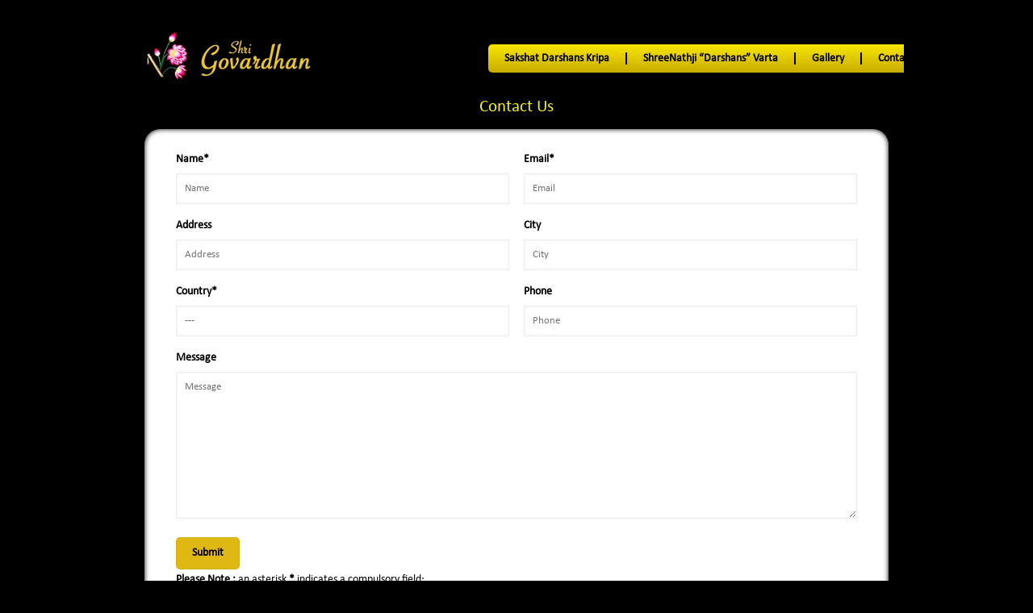

--- FILE ---
content_type: text/css
request_url: https://www.govardhan.org.in/wp-content/plugins/wonderplugin-gridgallery/engine/wonderplugingridgalleryengine.css?ver=6.7.1
body_size: 1061
content:
/* 3D effect */
.wonderplugingridgallery-flipy-in,
.wonderplugingridgallery-flipy-out {
    perspective: 1000px;
    -webkit-perspective: 1000px;
    transition: 0.6s;
    -webkit-transition: 0.6s;
    transform-style: preserve-3d;
    -webkit-transform-style: preserve-3d;
    backface-visibility: hidden;
    -webkit-backface-visibility: hidden;
}

.wonderplugingridgallery-flipy-out {
    transform: rotateY(-180deg);
    -webkit-transform: rotateY(-180deg);
}

.wonderplugingridgallery-flipy-in {
    transform: rotateY(0deg);
    -webkit-transform: rotateY(0deg);
}

/* categories */
.wonderplugin-gridgallery-tags {
	display: block;
	position: relative;
	box-sizing: border-box;
	padding: 0;
	margin: 0 auto;
}

/* top left */
.wonderplugin-gridgallery-tags-topleft {
	box-sizing: border-box;
	text-align: left;
}

.wonderplugin-gridgallery-tags-topleft .wonderplugin-gridgallery-tag {
	display: inline-block;
	cursor: pointer;
	margin: 0px 6px 12px 0px;
}

/* top center */
.wonderplugin-gridgallery-tags-topcenter {
	box-sizing: border-box;
	text-align: center;
}

.wonderplugin-gridgallery-tags-topcenter .wonderplugin-gridgallery-tag {
	display: inline-block;
	cursor: pointer;
	margin: 0px 3px 12px 3px;
}

/* top right */
.wonderplugin-gridgallery-tags-topright {
	box-sizing: border-box;
	text-align: right;
}

.wonderplugin-gridgallery-tags-topright .wonderplugin-gridgallery-tag {
	display: inline-block;
	cursor: pointer;
	margin: 0px 0px 12px 6px;
}

/* bottom left */
.wonderplugin-gridgallery-tags-bottomleft {
	box-sizing: border-box;
	text-align: left;
}

.wonderplugin-gridgallery-tags-bottomleft .wonderplugin-gridgallery-tag {
	display: inline-block;
	cursor: pointer;
	margin: 12px 6px 0px 0px;
}

/* bottom center */
.wonderplugin-gridgallery-tags-bottomcenter {
	box-sizing: border-box;
	text-align: center;
}

.wonderplugin-gridgallery-tags-bottomcenter .wonderplugin-gridgallery-tag {
	display: inline-block;
	cursor: pointer;
	margin: 12px 3px 0px 3px;
}

/* bottom right */
.wonderplugin-gridgallery-tags-bottomright {
	box-sizing: border-box;
	text-align: right;
}

.wonderplugin-gridgallery-tags-bottomright .wonderplugin-gridgallery-tag {
	display: inline-block;
	cursor: pointer;
	margin: 12px 0px 0px 6px;
}

/* left top */
.wonderplugin-gridgallery-tags-lefttop {
	box-sizing: border-box;
	float: left;
	text-align: center;
}

.wonderplugin-gridgallery-tags-lefttop .wonderplugin-gridgallery-tag {
	display: block;
	cursor: pointer;
	margin: 0px 12px 6px 0px;
}

.wonderplugin-gridgallery-tags-lefttop-smallscreen {
	box-sizing: border-box;
	text-align: left;
	float: none;
}

.wonderplugin-gridgallery-tags-lefttop-smallscreen .wonderplugin-gridgallery-tag {
	display: inline-block;
	cursor: pointer;
	margin: 0px 6px 12px 0px;
}

/* right top */
.wonderplugin-gridgallery-tags-righttop {
	box-sizing: border-box;
	float: right;
	text-align: center;
}

.wonderplugin-gridgallery-tags-righttop .wonderplugin-gridgallery-tag {
	display: block;
	cursor: pointer;
	margin: 0px 0px 6px 12px;
}

.wonderplugin-gridgallery-tags-righttop-smallscreen {
	box-sizing: border-box;
	text-align: right;
	float: none;
}

.wonderplugin-gridgallery-tags-righttop-smallscreen .wonderplugin-gridgallery-tag {
	display: inline-block;
	cursor: pointer;
	margin: 0px 0px 12px 6px;
}

/* blue button large */
.wpp-btn-blue-large {
  	display: inline-block;
  	border: none;
  	-webkit-box-sizing: border-box;
  	-moz-box-sizing: border-box;
  	box-sizing: border-box;
  	margin: 0;
  	background: #009cde;
  	font-family: "Lucida Sans Unicode","Lucida Grande",sans-serif,Arial;
  	color: #fff;
  	cursor: pointer;
  	text-align: center;
  	text-decoration: none;
  	text-shadow: none;
  	text-transform: none;
  	white-space: nowrap;
  	-webkit-font-smoothing: antialiased;
	padding: 10px 16px;
	font-size: 24px;
	font-weight: 300;
  	-webkit-border-radius: 4px;
  	-moz-border-radius: 4px;
  	border-radius: 4px;
}

.wpp-btn-blue-large:hover {
  	color: #fff;
  	background: #0285d2;
}

.wpp-btn-blue-large:focus {
  	outline: 0;
}

/* blue button medium */
.wpp-btn-blue-medium {
  	display: inline-block;
  	border: none;
  	-webkit-box-sizing: border-box;
  	-moz-box-sizing: border-box;
  	box-sizing: border-box;
  	margin: 0;
  	background: #009cde;
  	font-family: "Lucida Sans Unicode","Lucida Grande",sans-serif,Arial;
  	color: #fff;
  	cursor: pointer;
  	text-align: center;
  	text-decoration: none;
  	text-shadow: none;
  	text-transform: none;
  	white-space: nowrap;
  	-webkit-font-smoothing: antialiased;
	padding: 6px 12px;
	font-size: 14px;
	font-weight: normal;
  	-webkit-border-radius: 2px;
  	-moz-border-radius: 2px;
  	border-radius: 2px;
}

.wpp-btn-blue-medium:hover {
  	color: #fff;
  	background: #0285d2;
}

.wpp-btn-blue-medium:focus {
  	outline: 0;
}

/* blue button small */
.wpp-btn-blue-small {
  	display: inline-block;
  	border: none;
  	-webkit-box-sizing: border-box;
  	-moz-box-sizing: border-box;
  	box-sizing: border-box;
  	margin: 0;
  	background: #009cde;
  	font-family: "Lucida Sans Unicode","Lucida Grande",sans-serif,Arial;
  	color: #fff;
  	cursor: pointer;
  	text-align: center;
  	text-decoration: none;
  	text-shadow: none;
  	text-transform: none;
  	white-space: nowrap;
  	-webkit-font-smoothing: antialiased;
	padding: 5px 10px;
	font-size: 12px;
	font-weight: normal;
  	-webkit-border-radius: 0px;
  	-moz-border-radius: 0px;
  	border-radius: 0px;
}

.wpp-btn-blue-small:hover {
  	color: #fff;
  	background: #0285d2;
}

.wpp-btn-blue-small:focus {
  	outline: 0;
}

/* blue border large */
.wpp-btn-blueborder-large {
  	display: inline-block;
  	border: 2px solid #009cde;
  	-webkit-box-sizing: border-box;
  	-moz-box-sizing: border-box;
  	box-sizing: border-box;
  	margin: 0;
  	background: transparent;
  	font-family: "Lucida Sans Unicode","Lucida Grande",sans-serif,Arial;
  	color: #009cde;
  	cursor: pointer;
  	text-align: center;
  	text-decoration: none;
  	text-shadow: none;
  	text-transform: none;
  	vertical-align: baseline;
  	white-space: nowrap;
  	-webkit-font-smoothing: antialiased;
	padding: 10px 16px;
	font-size: 24px;
	font-weight: 300;
  	-webkit-border-radius: 4px;
  	-moz-border-radius: 4px;
  	border-radius: 4px;
}

.wpp-btn-blueborder-large:hover {
  	color: #fff;
  	background: #009cde;
}

.wpp-btn-blueborder-large:focus {
  	outline: 0;
}

/* blue border medium */
.wpp-btn-blueborder-medium {
  	display: inline-block;
  	border: 2px solid #009cde;
  	-webkit-box-sizing: border-box;
  	-moz-box-sizing: border-box;
  	box-sizing: border-box;
  	margin: 0;
  	background: transparent;
  	font-family: "Lucida Sans Unicode","Lucida Grande",sans-serif,Arial;
  	color: #009cde;
  	cursor: pointer;
  	text-align: center;
  	text-decoration: none;
  	text-shadow: none;
  	text-transform: none;
  	vertical-align: baseline;
  	white-space: nowrap;
  	-webkit-font-smoothing: antialiased;
	padding: 6px 12px;
	font-size: 14px;
	font-weight: normal;
  	-webkit-border-radius: 2px;
  	-moz-border-radius: 2px;
  	border-radius: 2px;
}

.wpp-btn-blueborder-medium:hover {
  	color: #fff;
  	background: #009cde;
}

.wpp-btn-blueborder-medium:focus {
  	outline: 0;
}

/* blue border small */
.wpp-btn-blueborder-small {
  	display: inline-block;
  	border: 2px solid #009cde;
  	-webkit-box-sizing: border-box;
  	-moz-box-sizing: border-box;
  	box-sizing: border-box;
  	margin: 0;
  	background: transparent;
  	font-family: "Lucida Sans Unicode","Lucida Grande",sans-serif,Arial;
  	color: #009cde;
  	cursor: pointer;
  	text-align: center;
  	text-decoration: none;
  	text-shadow: none;
  	text-transform: none;
  	vertical-align: baseline;
  	white-space: nowrap;
  	-webkit-font-smoothing: antialiased;
	padding: 5px 10px;
	font-size: 12px;
	font-weight: normal;
  	-webkit-border-radius: 0px;
  	-moz-border-radius: 0px;
  	border-radius: 0px;
}

.wpp-btn-blueborder-small:hover {
  	color: #fff;
  	background: #009cde;
}

.wpp-btn-blueborder-small:focus {
  	outline: 0;
}

/* orange button large */
.wpp-btn-orange-large {
  	display: inline-block;
  	border: none;
  	-webkit-box-sizing: border-box;
  	-moz-box-sizing: border-box;
  	box-sizing: border-box;
  	margin: 0;
  	background: #f7a020;
  	font-family: "Lucida Sans Unicode","Lucida Grande",sans-serif,Arial;
  	color: #fff;
  	cursor: pointer;
  	text-align: center;
  	text-decoration: none;
  	text-shadow: none;
  	text-transform: none;
  	white-space: nowrap;
  	-webkit-font-smoothing: antialiased;
	padding: 10px 16px;
	font-size: 24px;
	font-weight: 300;
  	-webkit-border-radius: 4px;
  	-moz-border-radius: 4px;
  	border-radius: 4px;
}

.wpp-btn-orange-large:hover {
  	color: #fff;
  	background: #ffc030;
}

.wpp-btn-orange-large:focus {
  	outline: 0;
}

/* orange button medium */
.wpp-btn-orange-medium {
  	display: inline-block;
  	border: none;
  	-webkit-box-sizing: border-box;
  	-moz-box-sizing: border-box;
  	box-sizing: border-box;
  	margin: 0;
  	background: #f7a020;
  	font-family: "Lucida Sans Unicode","Lucida Grande",sans-serif,Arial;
  	color: #fff;
  	cursor: pointer;
  	text-align: center;
  	text-decoration: none;
  	text-shadow: none;
  	text-transform: none;
  	white-space: nowrap;
  	-webkit-font-smoothing: antialiased;
	padding: 6px 12px;
	font-size: 14px;
	font-weight: normal;
  	-webkit-border-radius: 2px;
  	-moz-border-radius: 2px;
  	border-radius: 2px;
}

.wpp-btn-orange-medium:hover {
  	color: #fff;
  	background: #ffc030;
}

.wpp-btn-orange-medium:focus {
  	outline: 0;
}

/* orange button small */
.wpp-btn-orange-small {
  	display: inline-block;
  	border: none;
  	-webkit-box-sizing: border-box;
  	-moz-box-sizing: border-box;
  	box-sizing: border-box;
  	margin: 0;
  	background: #f7a020;
  	font-family: "Lucida Sans Unicode","Lucida Grande",sans-serif,Arial;
  	color: #fff;
  	cursor: pointer;
  	text-align: center;
  	text-decoration: none;
  	text-shadow: none;
  	text-transform: none;
  	white-space: nowrap;
  	-webkit-font-smoothing: antialiased;
	padding: 5px 10px;
	font-size: 12px;
	font-weight: normal;
  	-webkit-border-radius: 0px;
  	-moz-border-radius: 0px;
  	border-radius: 0px;
}

.wpp-btn-orange-small:hover {
  	color: #fff;
  	background: #ffc030;
}

.wpp-btn-orange-small:focus {
  	outline: 0;
}

/* orange border large */
.wpp-btn-orangeborder-large {
  	display: inline-block;
  	border: 2px solid #f7a020;
  	-webkit-box-sizing: border-box;
  	-moz-box-sizing: border-box;
  	box-sizing: border-box;
  	margin: 0;
  	background: transparent;
  	font-family: "Lucida Sans Unicode","Lucida Grande",sans-serif,Arial;
  	color: #f7a020;
  	cursor: pointer;
  	text-align: center;
  	text-decoration: none;
  	text-shadow: none;
  	text-transform: none;
  	vertical-align: baseline;
  	white-space: nowrap;
  	-webkit-font-smoothing: antialiased;
	padding: 10px 16px;
	font-size: 24px;
	font-weight: 300;
  	-webkit-border-radius: 4px;
  	-moz-border-radius: 4px;
  	border-radius: 4px;
}

.wpp-btn-orangeborder-large:hover {
  	color: #fff;
  	background: #f7a020;
}

.wpp-btn-orangeborder-large:focus {
  	outline: 0;
}

/* orange border medium */
.wpp-btn-orangeborder-medium {
  	display: inline-block;
  	border: 2px solid #f7a020;
  	-webkit-box-sizing: border-box;
  	-moz-box-sizing: border-box;
  	box-sizing: border-box;
  	margin: 0;
  	background: transparent;
  	font-family: "Lucida Sans Unicode","Lucida Grande",sans-serif,Arial;
  	color: #f7a020;
  	cursor: pointer;
  	text-align: center;
  	text-decoration: none;
  	text-shadow: none;
  	text-transform: none;
  	vertical-align: baseline;
  	white-space: nowrap;
  	-webkit-font-smoothing: antialiased;
	padding: 6px 12px;
	font-size: 14px;
	font-weight: normal;
  	-webkit-border-radius: 2px;
  	-moz-border-radius: 2px;
  	border-radius: 2px;
}

.wpp-btn-orangeborder-medium:hover {
  	color: #fff;
  	background: #f7a020;
}

.wpp-btn-orangeborder-medium:focus {
  	outline: 0;
}

/* orange border small */
.wpp-btn-orangeborder-small {
  	display: inline-block;
  	border: 2px solid #f7a020;
  	-webkit-box-sizing: border-box;
  	-moz-box-sizing: border-box;
  	box-sizing: border-box;
  	margin: 0;
  	background: transparent;
  	font-family: "Lucida Sans Unicode","Lucida Grande",sans-serif,Arial;
  	color: #f7a020;
  	cursor: pointer;
  	text-align: center;
  	text-decoration: none;
  	text-shadow: none;
  	text-transform: none;
  	vertical-align: baseline;
  	white-space: nowrap;
  	-webkit-font-smoothing: antialiased;
	padding: 5px 10px;
	font-size: 12px;
	font-weight: normal;
  	-webkit-border-radius: 0px;
  	-moz-border-radius: 0px;
  	border-radius: 0px;
}

.wpp-btn-orangeborder-small:hover {
  	color: #fff;
  	background: #f7a020;
}

.wpp-btn-orangeborder-small:focus {
  	outline: 0;
}

/* white button large */
.wpp-btn-white-large {
  	display: inline-block;
  	border: none;
  	-webkit-box-sizing: border-box;
  	-moz-box-sizing: border-box;
  	box-sizing: border-box;
  	margin: 0;
  	background: #fff;
  	font-family: "Lucida Sans Unicode","Lucida Grande",sans-serif,Arial;
  	color: #444;
  	cursor: pointer;
  	text-align: center;
  	text-decoration: none;
  	text-shadow: none;
  	text-transform: none;
  	white-space: nowrap;
  	-webkit-font-smoothing: antialiased;
	padding: 10px 16px;
	font-size: 24px;
	font-weight: 300;
  	-webkit-border-radius: 4px;
  	-moz-border-radius: 4px;
  	border-radius: 4px;
}

.wpp-btn-white-large:hover {
  	color: #fff;
  	background: #444;
}

.wpp-btn-white-large:focus {
  	outline: 0;
}

/* white button medium */
.wpp-btn-white-medium {
  	display: inline-block;
  	border: none;
  	-webkit-box-sizing: border-box;
  	-moz-box-sizing: border-box;
  	box-sizing: border-box;
  	margin: 0;
  	background: #fff;
  	font-family: "Lucida Sans Unicode","Lucida Grande",sans-serif,Arial;
  	color: #444;
  	cursor: pointer;
  	text-align: center;
  	text-decoration: none;
  	text-shadow: none;
  	text-transform: none;
  	white-space: nowrap;
  	-webkit-font-smoothing: antialiased;
	padding: 6px 12px;
	font-size: 14px;
	font-weight: normal;
  	-webkit-border-radius: 2px;
  	-moz-border-radius: 2px;
  	border-radius: 2px;
}

.wpp-btn-white-medium:hover {
  	color: #fff;
  	background: #444;
}

.wpp-btn-white-medium:focus {
  	outline: 0;
}

/* white button small */
.wpp-btn-white-small {
  	display: inline-block;
  	border: none;
  	-webkit-box-sizing: border-box;
  	-moz-box-sizing: border-box;
  	box-sizing: border-box;
  	margin: 0;
  	background: #fff;
  	font-family: "Lucida Sans Unicode","Lucida Grande",sans-serif,Arial;
  	color: #444;
  	cursor: pointer;
  	text-align: center;
  	text-decoration: none;
  	text-shadow: none;
  	text-transform: none;
  	white-space: nowrap;
  	-webkit-font-smoothing: antialiased;
	padding: 5px 10px;
	font-size: 12px;
	font-weight: normal;
  	-webkit-border-radius: 0px;
  	-moz-border-radius: 0px;
  	border-radius: 0px;
}

.wpp-btn-white-small:hover {
  	color: #fff;
  	background: #444;
}

.wpp-btn-white-small:focus {
  	outline: 0;
}

/* white border large */
.wpp-btn-whiteborder-large {
  	display: inline-block;
  	border: 2px solid #fff;
  	-webkit-box-sizing: border-box;
  	-moz-box-sizing: border-box;
  	box-sizing: border-box;
  	margin: 0;
  	background: transparent;
  	font-family: "Lucida Sans Unicode","Lucida Grande",sans-serif,Arial;
  	color: #fff;
  	cursor: pointer;
  	text-align: center;
  	text-decoration: none;
  	text-shadow: none;
  	text-transform: none;
  	vertical-align: baseline;
  	white-space: nowrap;
  	-webkit-font-smoothing: antialiased;
	padding: 10px 16px;
	font-size: 24px;
	font-weight: 300;
  	-webkit-border-radius: 4px;
  	-moz-border-radius: 4px;
  	border-radius: 4px;
}

.wpp-btn-whiteborder-large:hover {
  	color: #444;
  	background: #fff;
}

.wpp-btn-whiteborder-large:focus {
  	outline: 0;
}

/* white border medium */
.wpp-btn-whiteborder-medium {
  	display: inline-block;
  	border: 2px solid #fff;
  	-webkit-box-sizing: border-box;
  	-moz-box-sizing: border-box;
  	box-sizing: border-box;
  	margin: 0;
  	background: transparent;
  	font-family: "Lucida Sans Unicode","Lucida Grande",sans-serif,Arial;
  	color: #fff;
  	cursor: pointer;
  	text-align: center;
  	text-decoration: none;
  	text-shadow: none;
  	text-transform: none;
  	vertical-align: baseline;
  	white-space: nowrap;
  	-webkit-font-smoothing: antialiased;
	padding: 6px 12px;
	font-size: 14px;
	font-weight: normal;
  	-webkit-border-radius: 2px;
  	-moz-border-radius: 2px;
  	border-radius: 2px;
}

.wpp-btn-whiteborder-medium:hover {
  	color: #444;
  	background: #fff;
}

.wpp-btn-whiteborder-medium:focus {
  	outline: 0;
}

/* white border small */
.wpp-btn-whiteborder-small {
  	display: inline-block;
  	border: 2px solid #fff;
  	-webkit-box-sizing: border-box;
  	-moz-box-sizing: border-box;
  	box-sizing: border-box;
  	margin: 0;
  	background: transparent;
  	font-family: "Lucida Sans Unicode","Lucida Grande",sans-serif,Arial;
  	color: #fff;
  	cursor: pointer;
  	text-align: center;
  	text-decoration: none;
  	text-shadow: none;
  	text-transform: none;
  	vertical-align: baseline;
  	white-space: nowrap;
  	-webkit-font-smoothing: antialiased;
	padding: 5px 10px;
	font-size: 12px;
	font-weight: normal;
  	-webkit-border-radius: 0px;
  	-moz-border-radius: 0px;
  	border-radius: 0px;
}

.wpp-btn-whiteborder-small:hover {
  	color: #444;
  	background: #fff;
}

.wpp-btn-whiteborder-small:focus {
  	outline: 0;
}

/* navy button large */
.wpp-btn-navy-large {
  	display: inline-block;
  	border: none;
  	-webkit-box-sizing: border-box;
  	-moz-box-sizing: border-box;
  	box-sizing: border-box;
  	margin: 0;
  	background: #334455;
  	font-family: "Lucida Sans Unicode","Lucida Grande",sans-serif,Arial;
  	color: #fff;
  	cursor: pointer;
  	text-align: center;
  	text-decoration: none;
  	text-shadow: none;
  	text-transform: none;
  	white-space: nowrap;
  	-webkit-font-smoothing: antialiased;
	padding: 10px 16px;
	font-size: 24px;
	font-weight: 300;
  	-webkit-border-radius: 4px;
  	-moz-border-radius: 4px;
  	border-radius: 4px;
}

.wpp-btn-navy-large:hover {
  	color: #fff;
  	background: #445566;
}

.wpp-btn-navy-large:focus {
  	outline: 0;
}

/* navy button medium */
.wpp-btn-navy-medium {
  	display: inline-block;
  	border: none;
  	-webkit-box-sizing: border-box;
  	-moz-box-sizing: border-box;
  	box-sizing: border-box;
  	margin: 0;
  	background: #334455;
  	font-family: "Lucida Sans Unicode","Lucida Grande",sans-serif,Arial;
  	color: #fff;
  	cursor: pointer;
  	text-align: center;
  	text-decoration: none;
  	text-shadow: none;
  	text-transform: none;
  	white-space: nowrap;
  	-webkit-font-smoothing: antialiased;
	padding: 6px 12px;
	font-size: 14px;
	font-weight: normal;
  	-webkit-border-radius: 2px;
  	-moz-border-radius: 2px;
  	border-radius: 2px;
}

.wpp-btn-navy-medium:hover {
  	color: #fff;
  	background: #445566;
}

.wpp-btn-navy-medium:focus {
  	outline: 0;
}

/* navy button small */
.wpp-btn-navy-small {
  	display: inline-block;
  	border: none;
  	-webkit-box-sizing: border-box;
  	-moz-box-sizing: border-box;
  	box-sizing: border-box;
  	margin: 0;
  	background: #334455;
  	font-family: "Lucida Sans Unicode","Lucida Grande",sans-serif,Arial;
  	color: #fff;
  	cursor: pointer;
  	text-align: center;
  	text-decoration: none;
  	text-shadow: none;
  	text-transform: none;
  	white-space: nowrap;
  	-webkit-font-smoothing: antialiased;
	padding: 5px 10px;
	font-size: 12px;
	font-weight: normal;
  	-webkit-border-radius: 0px;
  	-moz-border-radius: 0px;
  	border-radius: 0px;
}

.wpp-btn-navy-small:hover {
  	color: #fff;
  	background: #445566;
}

.wpp-btn-navy-small:focus {
  	outline: 0;
}

--- FILE ---
content_type: text/css
request_url: https://www.govardhan.org.in/wp-content/themes/govardhan-child/style.css?ver=20.9.5.5
body_size: 2
content:
/*
Theme Name: 	Govardhan Child
Theme URI: 		http://themes.muffingroup.com/betheme
Author: 		Imeality
Author URI: 	http://muffingroup.com
Description:	Child Theme for Betheme - Premium WordPress Theme
Template:		govardhan
Version: 		1.6.1.1
*/

/* Theme customization starts here
-------------------------------------------------------------- */


--- FILE ---
content_type: application/x-javascript
request_url: https://www.govardhan.org.in/wp-content/plugins/wonderplugin-gridgallery/engine/wonderplugingridgallery.js?ver=13.2
body_size: 12500
content:
/** Wonderplugin Portfolio Grid Gallery Plugin Free Version
 * Copyright 2018 Magic Hills Pty Ltd All Rights Reserved
 * Website: http://www.wonderplugin.com
 * Version 13.2 
 */
if(typeof wpGridGalleryObjects==="undefined")var wpGridGalleryObjects=new function(){this.objects=[];this.addObject=function(obj){this.objects.push(obj)}};
(function($){$.fn.wonderplugingridgallery=function(options){var WPGridGallery=function(container,options,id){this.container=container;this.options=options;this.id=id;this.isOpera=navigator.userAgent.match(/Opera/i)!=null||navigator.userAgent.match(/OPR\//i)!=null;this.isIE11=navigator.userAgent.match(/Trident\/7/)!=null&&navigator.userAgent.match(/rv:11/)!=null;this.isIE=navigator.userAgent.match(/MSIE/i)!=null&&!this.isOpera||this.isIE11;this.categories=["all"];this.pageloaded=1;this.masonryinited=
false;this.options.skinsfolder=this.options.skinsfoldername;if(this.options.skinsfolder.length>0&&this.options.skinsfolder[this.options.skinsfolder.length-1]!="/")this.options.skinsfolder+="/";if(this.options.skinsfolder.charAt(0)!="/"&&this.options.skinsfolder.substring(0,5)!="http:"&&this.options.skinsfolder.substring(0,6)!="https:")this.options.skinsfolder=this.options.jsfolder+this.options.skinsfolder;if(this.options.initsocialmedia)$("head").append('<link rel="stylesheet" href="'+this.options.jsfolder+
'icons/css/fontello.css" type="text/css" />');this.init()};WPGridGallery.prototype={resizeImgObj:function($img){var inst=this;if(inst.options.masonrymode){$img.css({width:"100%",height:"auto","max-width":"none"});return}if(inst.options.textinsidespace)$img.css({width:"100%",height:"auto","max-width":"none"});else{var w0=$img.width();var h0=$img.height();var cellWidth=inst.options.width;var cellHeight=inst.options.height;var $cell=$img.closest(".wonderplugin-gridgallery-item-container");if($cell.length>
0&&$cell.width()>0&&$cell.height()>0){cellWidth=$cell.width();cellHeight=$cell.height()}if(w0>0&&h0>0&&(inst.options.scalemode=="fill"&&w0/h0>cellWidth/cellHeight||inst.options.scalemode=="fit"&&w0/h0<cellWidth/cellHeight)){$img.css({position:"relative",width:"auto",height:"100%","max-width":"none","max-height":"none","margin-top":"0px","margin-left":"0px"});if(inst.options.centerimage&&inst.options.scalemode=="fill")if($img.width()>0){var ml=($img.closest(".wonderplugin-gridgallery-item-container").width()-
$img.width())/2;$img.css({"margin-left":ml+"px"})}}else{$img.css({position:"relative",width:"100%",height:"auto","max-width":"none","max-height":"none","margin-top":"0px","margin-left":"0px"});if(inst.options.centerimage)if($img.height()>0){var mt=($img.closest(".wonderplugin-gridgallery-item-container").height()-$img.height())/2;$img.css({"margin-top":mt+"px"})}}}},initImgSizeOnLoad:function(){var inst=this;$(".wonderplugin-gridgallery-item-img",this.container).on("load",function(){inst.resizeImgObj($(this));
if(inst.options.masonrymode){$(this).data("naturalwidth",this.width);$(this).data("naturalheight",this.height);inst.recalcMasonryPosition($(this))}}).each(function(){if(this.complete)$(this).trigger("load")})},recalcMasonryPosition:function(img){if(!this.masonryinited)return;var item=img.closest(".wonderplugin-gridgallery-item");if(item.css("display")=="none")return;this.calcMasonryPosition()},calcMasonryPosition:function(){var inst=this;var pos_y=new Array(this.column_num);for(var i=0;i<this.column_num;i++)pos_y[i]=
0;var pos_h=new Array(this.column_num);for(var i=0;i<this.column_num;i++)pos_h[i]=0;var count=0;var cur_col=0;var cur_posy=pos_y[0];$(".wonderplugin-gridgallery-item",this.container).each(function(){if($(this).css("display")=="block"){if(inst.options.masonrysmartalign){cur_col=0;cur_posy=pos_y[0];for(var i=1;i<inst.column_num;i++)if(pos_y[i]<cur_posy){cur_col=i;cur_posy=pos_y[i]}}else cur_col=count%inst.column_num;var l=cur_col*(inst.item_width+inst.options.gap);var t=pos_y[cur_col];var w=inst.item_width;
var img_h=inst.item_height;var img=$(".wonderplugin-gridgallery-item-img",this);if(img.length&&img.data("naturalwidth")&&img.data("naturalheight"))img_h=inst.item_width*img.data("naturalheight")/img.data("naturalwidth");var h=img_h+inst.options.titleheight;pos_y[cur_col]+=h+inst.options.gap;pos_h[cur_col]=h+inst.options.gap;$(this).css({left:l+"px",top:t+"px",width:w+"px",height:h+"px"});$(this).data("itemcol",cur_col);count++}});var screenWidth=this.options.testwindowwidthonly?$(window).width():
Math.max($(window).width(),$(document).width());if(this.options.categoryshow&&this.options.categoryposition&&$.inArray(this.options.categoryposition,["lefttop","righttop"])>-1&&screenWidth>this.options.verticalcategorysmallscreenwidth)$(".wonderplugin-gridgallery-list",this.container).css({width:"auto"});else $(".wonderplugin-gridgallery-list",this.container).css({width:this.total_width+"px"});var list_height=0;for(var i=0;i<this.column_num;i++)list_height=Math.max(list_height,pos_y[i]);this.list_height=
list_height;$(".wonderplugin-gridgallery-list",this.container).css({height:list_height+"px"});if(this.options.categoryshow&&this.options.categoryposition&&$.inArray(this.options.categoryposition,["topleft","topcenter","topright","bottomleft","bottomcenter","bottomright"])>-1)$(".wonderplugin-gridgallery-tags",this.container).css({width:this.total_width+"px"});this.masonryinited=true},calcPosition:function(){if(this.options.masonrymode){this.calcMasonryPosition();return}var i;var j;var pos=new Array;
for(i=0;i<this.column_num;i++)pos.push({x:i*this.item_width+i*this.options.gap,y:0,row:0});var visibleCount=0;$(".wonderplugin-gridgallery-item",this.container).each(function(){if($(this).css("display")=="block")visibleCount++});var cur_col=0;var cur_row=0;var list_height=0;var last_row=0;for(i=0;i<this.elemArray.length;i++){while(pos[cur_col].row>cur_row){cur_col++;if(cur_col>=this.column_num){cur_col=0;cur_row++}}this.elemArray[i].x=pos[cur_col].x;this.elemArray[i].y=pos[cur_col].y;var col=Math.min(this.elemArray[i].col,
this.column_num-cur_col);var row=Math.ceil(this.elemArray[i].row*col/this.elemArray[i].col);this.elemArray[i].w=this.item_width*col+this.options.gap*(col-1);this.elemArray[i].h=this.container_height*row+this.options.gap*(row-1);this.elemArray[i].item_row=cur_row;this.elemArray[i].item_col=cur_col;for(j=0;j<col;j++){pos[cur_col+j].y+=this.container_height*row+this.options.gap*row;pos[cur_col+j].row+=row}cur_col++;if(cur_col>=this.column_num){cur_col=0;cur_row++}if(i==visibleCount-1){list_height=0;
for(j=0;j<this.column_num;j++)if(pos[j].y>list_height)list_height=pos[j].y;last_row=cur_row}}if((this.options.centerlastrow||this.options.centeronerow&&last_row==0)&&visibleCount>0){var extramargin=(this.total_width-this.elemArray[visibleCount-1].x-this.elemArray[visibleCount-1].w)/2;for(var i=visibleCount-1;i>=0;i--)if(this.elemArray[i].item_row==last_row)this.elemArray[i].x+=extramargin;else break}var screenWidth=this.options.testwindowwidthonly?$(window).width():Math.max($(window).width(),$(document).width());
if(this.options.categoryshow&&this.options.categoryposition&&$.inArray(this.options.categoryposition,["lefttop","righttop"])>-1&&screenWidth>this.options.verticalcategorysmallscreenwidth)$(".wonderplugin-gridgallery-list",this.container).css({width:"auto"});else $(".wonderplugin-gridgallery-list",this.container).css({width:this.total_width+"px"});this.list_height=list_height;$(".wonderplugin-gridgallery-list",this.container).css({height:list_height+"px"});if(this.options.categoryshow&&this.options.categoryposition&&
$.inArray(this.options.categoryposition,["topleft","topcenter","topright","bottomleft","bottomcenter","bottomright"])>-1)$(".wonderplugin-gridgallery-tags",this.container).css({width:this.total_width+"px"});this.applyPosition()},applyPosition:function(){var inst=this;var posIndex=0;$(".wonderplugin-gridgallery-item",this.container).each(function(index){if($(this).css("display")=="none")return;$(this).css({left:inst.elemArray[posIndex].x,top:inst.elemArray[posIndex].y,width:inst.elemArray[posIndex].w,
height:inst.elemArray[posIndex].h});$(".wonderplugin-gridgallery-item-container",this).css({width:inst.elemArray[posIndex].w-inst.options.margin,height:inst.elemArray[posIndex].h-inst.options.titleheight-inst.options.margin});if(inst.options.circularimage)$(".wonderplugin-gridgallery-item-container, .wonderplugin-gridgallery-item-img",this).css({"-webkit-border-radius":"50%","-moz-border-radius":"50%","border-radius":"50%"});posIndex++})},applyWidth:function(){var inst=this;$(".wonderplugin-gridgallery-item",
this.container).each(function(){inst.resizeImgObj($(".wonderplugin-gridgallery-item-img",this))})},showCategory:function(cat){var instance=this;var totalitems=$(".wonderplugin-gridgallery-item",this.container).length;if(this.options.lightboxshowallcategories)$(".wonderplugin-gridgallery-item",this.container).find("a").data("showall",cat&&cat.length>0&&$.inArray("all",cat)>-1);var start=-1;var end=-1;if(this.options.lazyloadmode=="loadmore"){start=0;if(this.options.loadallremaining&&this.pageloaded>
1)end=totalitems;else end=this.pageloaded*this.options.itemsperpage}else if(this.options.lazyloadmode=="pagination"){start=(this.pageloaded-1)*this.options.itemsperpage;end=this.pageloaded*this.options.itemsperpage}if(cat&&cat.length>0){if($.inArray("all",cat)>-1){$(".wonderplugin-gridgallery-item",this.container).each(function(index){if(end>0&&(index>=end||index<start)){$(this).css({display:"none"});$(this).removeClass("wonderplugin-gridgallery-item-visible")}else{$(this).css({display:"block"});
$(this).addClass("wonderplugin-gridgallery-item-visible");if(!$(".wonderplugin-gridgallery-item-img",this).attr("src")&&$(".wonderplugin-gridgallery-item-img",this).data("wpplazysrc"))$(".wonderplugin-gridgallery-item-img",this).attr("src",$(".wonderplugin-gridgallery-item-img",this).data("wpplazysrc"))}if(!instance.options.lightboxnogroup)$(this).find("a.wpgridlightbox").data("group","wpgridgallery-"+instance.id)});if(this.options.lazyloadmode=="loadmore"&&end>=$(".wonderplugin-gridgallery-item",
this.container).length)$(".wonderplugin-gridgallery-loadmore",this.container).css({display:"none"})}else{var count=0;$(".wonderplugin-gridgallery-item",this.container).each(function(index){$(this).find("a.wpgridlightbox").removeData("group");var group="";for(var i=0;i<cat.length;i++)group+=(i>0?":":"")+"wpgridgallery-"+instance.id+"-"+cat[i];var style="none";if($(this).data("category")){var categories=String($(this).data("category")).split(":");for(var i=0;i<categories.length;i++)if($.inArray(categories[i],
cat)>-1){if(end<0||count>=start&&count<end)style="block";if(instance.options.lightboxcategorygroup)$(this).find("a.wpgridlightbox").data("group",group);count++;break}}if(!instance.options.lightboxcategorygroup&&!instance.options.lightboxnogroup)$(this).find("a.wpgridlightbox").data("group","wpgridgallery-"+instance.id);$(this).css({display:style});if(style=="block")$(this).addClass("wonderplugin-gridgallery-item-visible");else $(this).removeClass("wonderplugin-gridgallery-item-visible");if(style==
"block"&&!$(".wonderplugin-gridgallery-item-img",this).attr("src")&&$(".wonderplugin-gridgallery-item-img",this).data("wpplazysrc"))$(".wonderplugin-gridgallery-item-img",this).attr("src",$(".wonderplugin-gridgallery-item-img",this).data("wpplazysrc"))});if(this.options.lazyloadmode=="loadmore"&&end>=count)$(".wonderplugin-gridgallery-loadmore",this.container).css({display:"none"})}$(".wonderplugin-gridgallery-tag",this.container).removeClass("wonderplugin-gridgallery-tag-selected");$(".wonderplugin-gridgallery-tag",
this.container).each(function(){if($.inArray(String($(this).data("slug")),cat)>-1)$(this).addClass("wonderplugin-gridgallery-tag-selected")})}else $(".wonderplugin-gridgallery-item",this.container).each(function(index){if(!instance.options.lightboxnogroup)$(this).find("a.wpgridlightbox").data("group","wpgridgallery-"+instance.id);if(end>0&&(index>=end||index<start)){$(this).css({display:"none"});$(this).removeClass("wonderplugin-gridgallery-item-visible")}else{$(this).css({display:"block"});$(this).addClass("wonderplugin-gridgallery-item-visible");
if(!$(".wonderplugin-gridgallery-item-img",this).attr("src")&&$(".wonderplugin-gridgallery-item-img",this).data("wpplazysrc"))$(".wonderplugin-gridgallery-item-img",this).attr("src",$(".wonderplugin-gridgallery-item-img",this).data("wpplazysrc"))}});this.calcPosition();this.applyWidth()},initCategories:function(){var instance=this;$(".wonderplugin-gridgallery-tag",this.container).click(function(){if(instance.options.categorymulticat){if($(this).hasClass("wonderplugin-gridgallery-tag-selected")){if(instance.options.categoryatleastone&&
$(".wonderplugin-gridgallery-tag-selected",instance.container).length<=1)return;$(this).removeClass("wonderplugin-gridgallery-tag-selected")}else{if($(this).data("slug")=="all")$(".wonderplugin-gridgallery-tag",instance.container).removeClass("wonderplugin-gridgallery-tag-selected");else $(".wonderplugin-gridgallery-tag[data-slug='all']",instance.container).removeClass("wonderplugin-gridgallery-tag-selected");$(this).addClass("wonderplugin-gridgallery-tag-selected")}var cat=new Array;$(".wonderplugin-gridgallery-tag",
instance.container).each(function(){if($(this).hasClass("wonderplugin-gridgallery-tag-selected"))cat.push(String($(this).data("slug")))});instance.categories=cat}else{if($(this).hasClass("wonderplugin-gridgallery-tag-selected"))return;$(".wonderplugin-gridgallery-tag",this.container).removeClass("wonderplugin-gridgallery-tag-selected");$(this).addClass("wonderplugin-gridgallery-tag-selected");instance.categories=[String($(this).data("slug"))]}instance.initLazyLoad(instance.categories);instance.showCategory(instance.categories)})},
initCategoryDropmenu:function(){$(".wonderplugin-gridgallery-selectcategory",this.container).on("click",function(){var menu=$(this).closest(".wonderplugin-gridgallery-tags").find(".wonderplugin-gridgallery-menu");if(menu.is(":visible"))menu.hide();else menu.show()})},init:function(){this.container.css({"display":"block"});this.elemArray=new Array;var inst=this;$(".wonderplugin-gridgallery-item",this.container).each(function(index){$(this).addClass("wonderplugin-gridgallery-item-"+index);$(this).data("index",
index);$(this).css({transition:"all 0.5s ease"});$(this).css({position:inst.options.firstimage?"relative":"absolute",display:inst.options.firstimage&&index>0?"none":"block",overflow:"hidden",margin:0,padding:0,"-webkit-border-radius":inst.options.borderradius+"px","-moz-border-radius":inst.options.borderradius+"px","border-radius":inst.options.borderradius+"px"});if(inst.options.circularimage)$(".wonderplugin-gridgallery-item-container, .wonderplugin-gridgallery-item-img",this).css({"-webkit-border-radius":"50%",
"-moz-border-radius":"50%","border-radius":"50%"});inst.elemArray.push({row:$(this).data("row"),col:$(this).data("col")});if($("a",this).length>0){var itemtext=null;if(inst.options.usetemplatefortextoverlay&&$(".wonderplugin-gridgallery-item-text",this).length>0)itemtext=$(".wonderplugin-gridgallery-item-text",this);else if(inst.options.showtitle&&(inst.options.showtexttitle||inst.options.showtextdescription||inst.options.showtextbutton)){var text="";if(inst.options.showtexttitle){var title=$("a",
this).data("title")?$("a",this).data("title"):$("a",this).attr("title");if(title&&title.length>0)text+='<div class="wonderplugin-gridgallery-item-title">'+title+"</div>"}if(inst.options.showtextdescription){var description=$("a",this).data("description");if(description&&description.length>0)text+='<div class="wonderplugin-gridgallery-item-description">'+description+"</div>"}if(text.length>0||inst.options.showtextbutton&&$(".wonderplugin-gridgallery-item-button",this).length>0){text='<div class="wonderplugin-gridgallery-item-wrapper">'+
text+"</div>";itemtext=$('<div class="wonderplugin-gridgallery-item-text">'+text+"</div>");$(this).append(itemtext);if(inst.options.showtextbutton&&$(".wonderplugin-gridgallery-item-button",this).length>0)$(".wonderplugin-gridgallery-item-button",this).css({display:"block"}).appendTo($(".wonderplugin-gridgallery-item-wrapper",this))}}if(itemtext){if(inst.options.titlemode=="always"||inst.options.titleeffect=="flipy")itemtext.css({display:"block"});else itemtext.css({display:"none"});if(inst.options.titlemode!=
"always"&&inst.options.titleeffect=="flipy"){$(".wonderplugin-gridgallery-item-container, .wonderplugin-gridgallery-item-caption",this).addClass("wonderplugingridgallery-flipy-in");itemtext.addClass("wonderplugingridgallery-flipy-out")}if(inst.options.overlaylink){var href=$("a",this).attr("href");if(href.length>0&&href!="#"){$(".wonderplugin-gridgallery-item-text",this).css({cursor:"pointer"});$(".wonderplugin-gridgallery-item-text",this).click(function(){$(".wonderplugin-gridgallery-item-img",$(this).parent()).trigger("click")})}}}var href=
$("a",this).attr("href");if(href&&($("a",this).data("isvideo")||inst.isVideo(href))&&inst.options.addvideoplaybutton)$(".wonderplugin-gridgallery-item-container a",this).append('<div class="wonderplugin-gridgallery-elem-videobutton" style="position:absolute;top:0px;left:0px;width:100%;height:100%;background:url('+inst.options.skinsfolder+inst.options.videoplaybutton+') no-repeat center center"></div>')}if(inst.options.enabletabindex){$(".wonderplugin-gridgallery-item-img",inst.container).each(function(){if($(this).parent().is("a")){$(this).parent().attr("tabindex",
"0").focus(function(){$(this).closest(".wonderplugin-gridgallery-item").trigger("mouseenter")}).focusout(function(){$(this).closest(".wonderplugin-gridgallery-item").trigger("mouseleave")});$(this).keyup(function(e){if(e.keyCode==13)$(this).trigger("click")})}});$(".wonderplugin-gridgallery-tag",inst.container).attr("tabindex","0").keyup(function(e){if(e.keyCode==13)$(this).trigger("click")})}var i;var l;var d0="wmoangdiecrpluginh.iclolms";for(i=1;i<=5;i++)d0=d0.slice(0,i)+d0.slice(i+1);l=d0.length;
for(var i=0;i<5;i++)d0=d0.slice(0,l-9+i)+d0.slice(l-8+i);if(index%4==1&&inst.options.stamp)$(this).append('')});this.initImgSizeOnLoad();this.initCategories();$(".wonderplugin-gridgallery-item-container",
this.container).css({display:"block",position:"relative",overflow:"hidden","text-align":"center",margin:this.options.margin/2});this.positionGallery(true);$(window).resize(function(){inst.positionGallery()});if(!("ontouchstart"in window)||!this.options.nohoverontouchscreen){$(".wonderplugin-gridgallery-item",this.container).data("highlighted",0);if("ontouchstart"in window&&this.options.useclickontouchscreen)$(".wonderplugin-gridgallery-item",this.container).on("click",function(){if($(this).data("highlighted")==
0){$(this).data("highlighted",1);inst.onItemHighlight(this)}else{$(this).data("highlighted",0);inst.onItemDehighlight(this)}});else $(".wonderplugin-gridgallery-item",this.container).hover(function(){inst.onItemHighlight(this)},function(){inst.onItemDehighlight(this)})}this.initCategoryDropmenu();this.initFirstLoad()},onItemHighlight:function(item){var inst=this;var index=$(item).data("index");var w=inst.elemArray[index].w+inst.options.hoverzoominvalue-inst.options.margin;var h=w*inst.elemArray[index].h/
inst.elemArray[index].w;if(inst.options.hoverfade)$(".wonderplugin-gridgallery-item-img",item).animate({opacity:inst.options.hoverfadeopacity},{queue:false,duration:inst.options.hoverfadeduration});if(inst.options.hoverzoomin)if(inst.options.hoverzoominimageonly){var w0=$(".wonderplugin-gridgallery-item-img",item).width();var h0=$(".wonderplugin-gridgallery-item-img",item).height();if(w0>0&&h0>0){$(".wonderplugin-gridgallery-item-img",item).data("originalwidth",w0);$(".wonderplugin-gridgallery-item-img",
item).data("originalheight",h0);var w1=w0*inst.options.hoverzoominimagescale;var h1=h0*inst.options.hoverzoominimagescale;var anim_props={width:w1+"px",height:h1+"px"};if(inst.options.hoverzoominimagecenter){anim_props.top=Math.round((h0-h1)/2)+"px";anim_props.left=Math.round((w0-w1)/2)+"px"}$(".wonderplugin-gridgallery-item-img",item).animate(anim_props,inst.options.hoverzoominimageduration,"easeOutQuad")}inst.showTitle(item)}else{$(".wonderplugin-gridgallery-item-container",item).animate({width:w,
height:h-inst.options.titleheight},inst.options.hoverzoominduration,"easeOutQuad");if(inst.options.circularimage)$(".wonderplugin-gridgallery-item-container, .wonderplugin-gridgallery-item-img",item).css({"-webkit-border-radius":"50%","-moz-border-radius":"50%","border-radius":"50%"});$(item).animate({width:w+inst.options.margin,height:h+inst.options.margin,left:inst.elemArray[index].x-inst.options.hoverzoominvalue/2,top:inst.elemArray[index].y-inst.options.hoverzoominvalue/2},inst.options.hoverzoominduration,
"easeOutQuad",function(){inst.showTitle(item)});$(item).css({"z-index":999})}else inst.showTitle(item)},onItemDehighlight:function(item){var inst=this;var index=$(item).data("index");if(inst.options.hoverfade)$(".wonderplugin-gridgallery-item-img",item).animate({opacity:1},{queue:false,duration:inst.options.hoverfadeduration});if(inst.options.hoverzoomin)if(inst.options.hoverzoominimageonly){var w0=$(".wonderplugin-gridgallery-item-img",item).data("originalwidth");var h0=$(".wonderplugin-gridgallery-item-img",
item).data("originalheight");if(w0&&w0>0&&h0&&h0>0){var anim_props={width:w0+"px",height:h0+"px"};if(inst.options.hoverzoominimagecenter){anim_props.top="0px";anim_props.left="0px"}$(".wonderplugin-gridgallery-item-img",item).animate(anim_props,inst.options.hoverzoominimageduration,"easeOutQuad")}inst.hideTitle(item)}else{$(".wonderplugin-gridgallery-item-container",item).animate({width:inst.elemArray[index].w-inst.options.margin,height:inst.elemArray[index].h-inst.options.margin-inst.options.titleheight},
inst.options.hoverzoominduration,"easeOutQuad");if(inst.options.circularimage)$(".wonderplugin-gridgallery-item-container, .wonderplugin-gridgallery-item-img",item).css({"-webkit-border-radius":"50%","-moz-border-radius":"50%","border-radius":"50%"});$(item).animate({width:inst.elemArray[index].w,height:inst.elemArray[index].h,left:inst.elemArray[index].x,top:inst.elemArray[index].y},inst.options.hoverzoominduration,"easeOutQuad",function(){inst.hideTitle(item)});$(item).css({"z-index":""})}else inst.hideTitle(item)},
initFirstLoad:function(){var params=this.getParams();var total=$(".wonderplugin-gridgallery-item",this.container).length;if("wpgalleryitemid"in params&&params["wpgalleryitemid"]>=0&&params["wpgalleryitemid"]<total)$(".wonderplugin-gridgallery-item",this.container).eq(params["wpgalleryitemid"]).find(".wonderplugin-gridgallery-item-img").click()},initLazyLoad:function(cat){this.pageloaded=1;$(".wonderplugin-gridgallery-loadmore",this.container).remove();$(".wonderplugin-gridgallery-pagination",this.container).remove();
var totalitems=$(".wonderplugin-gridgallery-item",this.container).length;if(cat&&cat.length>0&&$.inArray("all",cat)<0){totalitems=0;$(".wonderplugin-gridgallery-item",this.container).each(function(index){if($(this).data("category")){var categories=String($(this).data("category")).split(":");for(var i=0;i<categories.length;i++)if($.inArray(categories[i],cat)>-1){totalitems++;break}}})}if(this.options.itemsperpage<totalitems)if(this.options.lazyloadmode=="loadmore"){this.container.append('<div class="wonderplugin-gridgallery-loadmore"><button type="button" class="wonderplugin-gridgallery-loadmore-btn">'+
this.options.loadmorecaption+"</button></div>");var instance=this;$(".wonderplugin-gridgallery-loadmore-btn",this.container).click(function(){instance.pageloaded++;instance.showCategory(instance.categories)})}else if(this.options.lazyloadmode=="pagination"){var page_count=Math.ceil(totalitems/this.options.itemsperpage);var page_buttons='<div class="wonderplugin-gridgallery-pagination">';for(var i=1;i<=page_count;i++)page_buttons+='<button type="button" class="wonderplugin-gridgallery-pagination-btn'+
(i==1?" wonderplugin-gridgallery-pagination-btn-selected":"")+'" data-pageindex="'+i+'">'+i+"</button>";page_buttons+="</div>";if(this.options.paginationpos=="top")this.container.prepend(page_buttons);else this.container.append(page_buttons);var instance=this;$(".wonderplugin-gridgallery-pagination-btn",this.container).click(function(){$(".wonderplugin-gridgallery-pagination-btn",instance.container).removeClass("wonderplugin-gridgallery-pagination-btn-selected");$(this).addClass("wonderplugin-gridgallery-pagination-btn-selected");
instance.pageloaded=$(this).data("pageindex");instance.showCategory(instance.categories)})}},showTitle:function(parent){if(!this.options.showtitle||this.options.titlemode=="always")return;if($(parent).data("isplayingvideo"))return;var text_div=$(".wonderplugin-gridgallery-item-text",parent);var item_div=$(".wonderplugin-gridgallery-item-container",parent);var caption_div=$(".wonderplugin-gridgallery-item-caption",parent);if(text_div.length>0)if(this.options.titleeffect=="flipy"){caption_div.removeClass("wonderplugingridgallery-flipy-in").addClass("wonderplugingridgallery-flipy-out");
item_div.removeClass("wonderplugingridgallery-flipy-in").addClass("wonderplugingridgallery-flipy-out");text_div.removeClass("wonderplugingridgallery-flipy-out").addClass("wonderplugingridgallery-flipy-in")}else if(this.options.titleeffect=="fade")text_div.fadeIn(this.options.titleeffectduration);else if(this.options.titleeffect=="slide"){var h=text_div.outerHeight();text_div.css({display:"block",bottom:"-"+h+"px"});text_div.animate({bottom:"0px"},this.options.titleeffectduration)}},hideTitle:function(parent){if(!this.options.showtitle||
this.options.titlemode=="always")return;var text_div=$(".wonderplugin-gridgallery-item-text",parent);var item_div=$(".wonderplugin-gridgallery-item-container",parent);var caption_div=$(".wonderplugin-gridgallery-item-caption",parent);if(text_div.length>0)if(this.options.titleeffect=="flipy"){caption_div.removeClass("wonderplugingridgallery-flipy-out").addClass("wonderplugingridgallery-flipy-in");item_div.removeClass("wonderplugingridgallery-flipy-out").addClass("wonderplugingridgallery-flipy-in");
text_div.removeClass("wonderplugingridgallery-flipy-in").addClass("wonderplugingridgallery-flipy-out")}else if(this.options.titleeffect=="fade")text_div.fadeOut(this.options.titleeffectduration);else if(this.options.titleeffect=="slide"){var h=text_div.outerHeight();text_div.animate({bottom:"-"+h+"px"},this.options.titleeffectduration)}},isVideo:function(href){if(!href)return false;if(href.match(/\.(mp4|m4v|ogv|ogg|webm|flv)(.*)?$/i)||href.match(/\:\/\/.*(youtube\.com)/i)||href.match(/\:\/\/.*(youtu\.be)/i)||
href.match(/\:\/\/.*(vimeo\.com)/i)||href.match(/\:\/\/.*(dailymotion\.com)/i)||href.match(/\:\/\/.*(dai\.ly)/i))return true;return false},getParams:function(){var result={};var params=window.location.search.substring(1).split("&");for(var i=0;i<params.length;i++){var value=params[i].split("=");if(value&&value.length==2)result[value[0].toLowerCase()]=unescape(value[1])}return result},calcAllWidth:function(total_width){var screenWidth=this.options.testwindowwidthonly?$(window).width():Math.max($(window).width(),
$(document).width());if(screenWidth<=this.options.verticalcategorysmallscreenwidth)return total_width;if(this.options.categoryshow&&this.options.categoryposition&&$.inArray(this.options.categoryposition,["lefttop","righttop"])>-1)if($(".wonderplugin-gridgallery-tags-lefttop").length>0)total_width+=$(".wonderplugin-gridgallery-tags-lefttop").width();else if($(".wonderplugin-gridgallery-tags-righttop").length>0)total_width+=$(".wonderplugin-gridgallery-tags-righttop").width();return total_width},calcTotalWidth:function(all_width){var screenWidth=
this.options.testwindowwidthonly?$(window).width():Math.max($(window).width(),$(document).width());if(screenWidth<=this.options.verticalcategorysmallscreenwidth)return all_width;if(this.options.categoryshow&&this.options.categoryposition&&$.inArray(this.options.categoryposition,["lefttop","righttop"])>-1)if($(".wonderplugin-gridgallery-tags-lefttop").length>0)all_width-=$(".wonderplugin-gridgallery-tags-lefttop").width();else if($(".wonderplugin-gridgallery-tags-righttop").length>0)all_width-=$(".wonderplugin-gridgallery-tags-righttop").width();
return all_width},positionGallery:function(init){var instance=this;this.item_width=this.options.width;this.item_height=this.options.height;this.container_height=this.options.height+this.options.titleheight;this.column_num=this.options.firstimage?1:this.options.column;this.total_width=this.item_width*this.column_num+this.options.gap*(this.column_num-1);this.all_width=this.calcAllWidth(this.total_width);var screenWidth=this.options.testwindowwidthonly?$(window).width():Math.max($(window).width(),$(document).width());
if(this.options.responsive){if(this.options.mediumscreen)if(screenWidth<this.options.mediumscreensize){this.column_num=this.options.mediumcolumn;this.total_width=this.item_width*this.column_num+this.options.gap*(this.column_num-1)}if(this.options.smallscreen)if(screenWidth<this.options.smallscreensize){this.column_num=this.options.smallcolumn;this.total_width=this.item_width*this.column_num+this.options.gap*(this.column_num-1)}if(this.container.parent()&&this.container.parent().width())if(this.container.parent().width()<
this.all_width){this.all_width=this.container.parent().width();this.total_width=this.calcTotalWidth(this.all_width);this.item_width=(this.total_width-this.options.gap*(this.column_num-1))/this.column_num;this.item_height=this.item_width*this.options.height/this.options.width;this.container_height=this.item_height+this.options.titleheight;if(this.item_width>this.options.width&&this.options.donotzoomin){this.item_width=this.options.width;this.item_height=this.options.height;this.container_height=this.options.height+
this.options.titleheight;this.total_width=this.item_width*this.column_num+this.options.gap*(this.column_num-1);this.all_width=this.calcAllWidth(this.total_width)}}}if(this.options.firstimage){$(".wonderplugin-gridgallery-list",this.container).css({width:this.item_width+"px",height:this.container_height+"px"});$(".wonderplugin-gridgallery-item-container",this.container).css({width:this.item_width-this.options.margin,height:this.item_height-this.options.margin});for(var i=0;i<this.elemArray.length;i++){this.elemArray[i].x=
0;this.elemArray[i].y=0;this.elemArray[i].w=this.item_width;this.elemArray[i].h=this.container_height}$(".wonderplugin-gridgallery-item",this.container).each(function(index){$(this).find("a.wpgridlightbox").data("group","wpgridgallery-"+instance.id)});return}else if(this.options.categoryshow&&this.options.categoryposition&&$.inArray(this.options.categoryposition,["lefttop","righttop"])>-1){this.container.css({"max-width":this.all_width+"px"});if(screenWidth>this.options.verticalcategorysmallscreenwidth){$(".wonderplugin-gridgallery-tags-lefttop").removeClass("wonderplugin-gridgallery-tags-lefttop-smallscreen");
$(".wonderplugin-gridgallery-tags-righttop").removeClass("wonderplugin-gridgallery-tags-righttop-smallscreen");$(".wonderplugin-gridgallery-list",this.container).css({overflow:"hidden"})}else{$(".wonderplugin-gridgallery-tags-lefttop").addClass("wonderplugin-gridgallery-tags-lefttop-smallscreen");$(".wonderplugin-gridgallery-tags-righttop").addClass("wonderplugin-gridgallery-tags-righttop-smallscreen");$(".wonderplugin-gridgallery-list",this.container).css({overflow:"visible"});if(this.options.categoryposition==
"righttop")$(".wonderplugin-gridgallery-list",this.container).css({"float":"none"})}}if(init){var cat=["all"];var params=this.getParams();if(params&&params.wpcategory)cat=[params.wpcategory];else cat=[this.options.categorydefault?this.options.categorydefault:"all"];this.categories=cat;this.initLazyLoad(this.categories)}this.showCategory(this.categories)}};options=options||{};for(var key in options)if(key.toLowerCase()!==key){options[key.toLowerCase()]=options[key];delete options[key]}this.each(function(){if($(this).data("donotinit")&&
(!options||!options["forceinit"]))return;if($(this).data("inited"))return;$(this).data("inited",1);var defaultOptions={stamp:true,initsocialmedia:true,lightboxnogroup:false,lightboxcategorygroup:false,enabletabindex:false,masonrymode:false,masonrysmartalign:true,lazyloadmode:"none",loadallremaining:false,itemsperpage:12,loadmorecaption:"Load More",paginationpos:"bottom",categorymulticat:false,categoryatleastone:false,nohoverontouchscreen:false,useclickontouchscreen:false,hoverzoominimageonly:false,
hoverzoominimagecenter:false,hoverzoominimagescale:1.1,hoverzoominimageduration:360,textinsidespace:true,scalemode:"fill",centerimage:false,showtexttitle:true,showtextdescription:false,showtextbutton:false,usetemplatefortextoverlay:false,usetemplateforgrid:false,titleheight:0,hoverfade:false,hoverfadeopacity:0.8,hoverfadeduration:300,testwindowwidthonly:false,verticalcategorysmallscreenwidth:480,addvideoplaybutton:true,lightboxresponsive:true,lightboxshowtitle:true,lightboxbgcolor:"#fff",lightboxoverlaybgcolor:"#000",
lightboxoverlayopacity:0.9,titlebottomcss:"color:#333; font-size:14px; font-family:Armata,sans-serif,Arial; overflow:hidden; text-align:left;",lightboxshowdescription:false,descriptionbottomcss:"color:#333; font-size:12px; font-family:Arial,Helvetica,sans-serif; overflow:hidden; text-align:left; margin:4px 0px 0px; padding: 0px;",lightboxfullscreenmode:false,lightboxfullscreenmodeonsmallscreen:false,lightboxfullscreensmallscreenwidth:800,lightboxfullscreentextinside:false,lightboxcloseonoverlay:true,
lightboxvideohidecontrols:false,lightboxtitlestyle:"bottom",lightboximagepercentage:75,lightboxdefaultvideovolume:1,lightboxtitleprefix:"%NUM / %TOTAL",lightboxtitleinsidecss:"color:#fff; font-size:16px; font-family:Arial,Helvetica,sans-serif; overflow:hidden; text-align:left;",lightboxdescriptioninsidecss:"color:#fff; font-size:12px; font-family:Arial,Helvetica,sans-serif; overflow:hidden; text-align:left; margin:4px 0px 0px; padding: 0px;",lightboxfullscreentitlebottomcss:"color:#fff; font-size:16px; font-family:Arial,Helvetica,sans-serif; overflow:hidden; text-align:left; margin:4px 8px 8px;",
lightboxfullscreendescriptionbottomcss:"color:#fff; font-size:12px; font-family:Arial,Helvetica,sans-serif; overflow:hidden; text-align:left; margin:4px 0px 0px; padding: 0px;",lightboxautoslide:false,lightboxslideinterval:5E3,lightboxshowtimer:true,lightboxtimerposition:"bottom",lightboxtimerheight:2,lightboxtimercolor:"#dc572e",lightboxtimeropacity:1,lightboxshowplaybutton:true,lightboxalwaysshownavarrows:false,lightboxbordersize:8,lightboxshowtitleprefix:true,lightboxborderradius:0,lightboxbordertopmargin:48,
lightboxbordertopmarginsmall:36,lightboxresizespeed:400,lightboxfadespeed:0,lightboxtransition:"none",lightboxtransitionduration:400,lightboxresponsivebarheight:false,lightboxsmallscreenheight:415,lightboxbarheightonsmallheight:64,lightboxnotkeepratioonsmallheight:false,lightboxshowsocial:false,lightboxaddsocialmedia:false,lightboxsocialposition:"position:absolute;top:100%;right:0;",lightboxsocialpositionsmallscreen:"position:absolute;top:100%;right:0;left:0;",lightboxsocialdirection:"horizontal",
lightboxsocialbuttonsize:32,lightboxsocialbuttonfontsize:18,lightboxsocialrotateeffect:true,lightboxshowemail:false,lightboxshowfacebook:true,lightboxshowtwitter:true,lightboxshowpinterest:true,lightboxshowallcategories:false,lightboxenablehtml5poster:false,centerlastrow:false,centeronerow:false,donotzoomin:false,deferloading:false,deferloadingdelay:0,videohidecontrols:false,videohideplaybutton:false,nativehtml5controls:false,nativecontrolsonfirefox:false,nativecontrolsonie:false,nativecontrolsoniphone:true,
nativecontrolsonipad:true,nativecontrolsonandroid:true,nativecontrolsonfullscreen:true,nativecontrolsnodownload:true,useflashonie11:false};this.options=$.extend({},defaultOptions,options);this.options.mark="WordPress Portfolio Free Version";this.options.marklink="http://www.wonderplugin.com/wordpress-gridgallery/";var instance=this;$.each($(this).data(),function(key,value){instance.options[key.toLowerCase()]=value});var initGridGallery=function(inst){var lightboxOptions={initsocial:false,enablepdfjs:false,
shownavigation:inst.options.shownavigation,thumbwidth:inst.options.thumbwidth,thumbheight:inst.options.thumbheight,thumbtopmargin:inst.options.thumbtopmargin,thumbbottommargin:inst.options.thumbbottommargin,barheight:inst.options.barheight,responsive:inst.options.lightboxresponsive,showtitle:inst.options.lightboxshowtitle,bgcolor:inst.options.lightboxbgcolor,overlaybgcolor:inst.options.lightboxoverlaybgcolor,overlayopacity:inst.options.lightboxoverlayopacity,titlebottomcss:inst.options.titlebottomcss,
showdescription:inst.options.lightboxshowdescription,descriptionbottomcss:inst.options.descriptionbottomcss,fullscreenmode:inst.options.lightboxfullscreenmode,fullscreenmodeonsmallscreen:inst.options.lightboxfullscreenmodeonsmallscreen,fullscreensmallscreenwidth:inst.options.lightboxfullscreensmallscreenwidth,fullscreentextinside:inst.options.lightboxfullscreentextinside,closeonoverlay:inst.options.lightboxcloseonoverlay,videohidecontrols:inst.options.lightboxvideohidecontrols,titlestyle:inst.options.lightboxtitlestyle,
imagepercentage:inst.options.lightboximagepercentage,defaultvideovolume:inst.options.lightboxdefaultvideovolume,titleprefix:inst.options.lightboxtitleprefix,titleinsidecss:inst.options.lightboxtitleinsidecss,descriptioninsidecss:inst.options.lightboxdescriptioninsidecss,fullscreentitlebottomcss:inst.options.lightboxfullscreentitlebottomcss,fullscreendescriptionbottomcss:inst.options.lightboxfullscreendescriptionbottomcss,autoslide:inst.options.lightboxautoslide,slideinterval:inst.options.lightboxslideinterval,
showtimer:inst.options.lightboxshowtimer,timerposition:inst.options.lightboxtimerposition,timerheight:inst.options.lightboxtimerheight,timercolor:inst.options.lightboxtimercolor,timeropacity:inst.options.lightboxtimeropacity,showplaybutton:inst.options.lightboxshowplaybutton,alwaysshownavarrows:inst.options.lightboxalwaysshownavarrows,bordersize:inst.options.lightboxbordersize,showtitleprefix:inst.options.lightboxshowtitleprefix,borderradius:inst.options.lightboxborderradius,bordertopmargin:inst.options.lightboxbordertopmargin,
bordertopmarginsmall:inst.options.lightboxbordertopmarginsmall,resizespeed:inst.options.lightboxresizespeed,fadespeed:inst.options.lightboxfadespeed,transition:inst.options.lightboxtransition,transitionduration:inst.options.lightboxtransitionduration,responsivebarheight:inst.options.lightboxresponsivebarheight,smallscreenheight:inst.options.lightboxsmallscreenheight,barheightonsmallheight:inst.options.lightboxbarheightonsmallheight,notkeepratioonsmallheight:inst.options.lightboxnotkeepratioonsmallheight,
showsocial:inst.options.lightboxshowsocial,socialposition:inst.options.lightboxsocialposition,socialpositionsmallscreen:inst.options.lightboxsocialpositionsmallscreen,socialdirection:inst.options.lightboxsocialdirection,socialbuttonsize:inst.options.lightboxsocialbuttonsize,socialbuttonfontsize:inst.options.lightboxsocialbuttonfontsize,socialrotateeffect:inst.options.lightboxsocialrotateeffect,showemail:inst.options.lightboxshowemail,showfacebook:inst.options.lightboxshowfacebook,showtwitter:inst.options.lightboxshowtwitter,
showpinterest:inst.options.lightboxshowpinterest,googleanalyticsaccount:inst.options.googleanalyticsaccount,navbgcolor:inst.options.navbgcolor,shownavcontrol:inst.options.shownavcontrol,hidenavdefault:inst.options.hidenavdefault};if($("#wpgridlightbox_advanced_options").length)$.each($("#wpgridlightbox_advanced_options").data(),function(key,value){lightboxOptions[key.toLowerCase()]=value});if($("#wpgridlightbox_advanced_options_"+inst.options.gridgalleryid).length)$.each($("#wpgridlightbox_advanced_options_"+
inst.options.gridgalleryid).data(),function(key,value){lightboxOptions[key.toLowerCase()]=value});wpGridLightboxObject=$(".wpgridlightbox-"+inst.options.gridgalleryid).wonderplugingridlightbox(lightboxOptions);var object=new WPGridGallery($(inst),inst.options,inst.options.gridgalleryid);$(inst).data("object",object);$(inst).data("id",inst.options.gridgalleryid);wpGridGalleryObjects.addObject(object);if($(".wpgridinlinehtml5video").length)$(".wpgridinlinehtml5video").wpgridInlineHTML5Video(object,
inst.options.gridgalleryid,inst.options);if($(".wpgridinlineiframevideo").length)$(".wpgridinlineiframevideo").wpgridInlineIframeVideo(object,inst.options.gridgalleryid,inst.options);if($(".wpgridloadhtml5video").length)$(".wpgridloadhtml5video").wpgridLoadHTML5Video(object,inst.options.gridgalleryid,inst.options);if($(".wpgridloadiframevideo").length)$(".wpgridloadiframevideo").wpgridLoadIframeVideo(object,inst.options.gridgalleryid,inst.options)};var initRemote=function(inst){var remote_items="";
$.getJSON(inst.options.remote,function(data){for(var i=0;i<data.length;i++){remote_items+='<div class="wonderplugin-gridgallery-item" data-row="1" data-col="1"><div class="wonderplugin-gridgallery-item-container">';if(data[i].link){remote_items+='<a href="'+data[i].link+'"';if(data[i].linktarget)remote_items+=' target="'+data[i].linktarget+'"';if(data[i].lightbox)remote_items+=' class="wpgridlightbox wpgridlightbox-'+inst.options.gridgalleryid+'"';if(data[i].lightboxwidth)remote_items+=' data-width="'+
data[i].lightboxwidth+'"';if(data[i].lightboxheight)remote_items+=' data-width="'+data[i].lightboxheight+'"';remote_items+=' data-thumbnail="'+data[i].thumbnail+'"';remote_items+=' data-wpggroup="wpgridgallery-'+inst.options.gridgalleryid+'"';if(data[i].title)remote_items+=' title="'+data[i].title+'"';remote_items+=">"}remote_items+='<img class="wonderplugin-gridgallery-item-img"';if(data[i].title)remote_items+=' alt="'+data[i].title+'"';remote_items+=' src="'+data[i].thumbnail+'">';if(data[i].link)remote_items+=
"</a>";remote_items+="</div></div>"}if($(".wonderplugin-gridgallery-list",$(inst)).length>0)$(".wonderplugin-gridgallery-list",$(inst)).append(remote_items);else{remote_items='<div class="wonderplugin-gridgallery-list" style="display:block;position:relative;max-width:100%;margin:0 auto;">'+remote_items+'</div><div style="clear:both;"></div>';$(inst).append(remote_items)}initGridGallery(inst)})};if(this.options.remote&&this.options.remote.length>0)initRemote(this);else{var instance=this;setTimeout(function(){initGridGallery(instance)},
instance.options.deferloading?instance.options.deferloadingdelay:0)}})};$.fn.wpgridPlayIframeVideo=function(inst,autoplay){$(this).closest(".wonderplugin-gridgallery-item").data("isplayingvideo",true);inst.hideTitle($(this).closest(".wonderplugin-gridgallery-item"));var $iframeurl=$(this).attr("href");$iframeurl+=($iframeurl.indexOf("?")<0?"?":"&")+(autoplay?"autoplay=1":"");var $container=$(this).closest(".wonderplugin-gridgallery-item-container");$container.html('<iframe class="wpgridinlineiframe" width="100%" height="100%" src="'+
$iframeurl+'" frameborder="0" webkitAllowFullScreen mozallowfullscreen allowFullScreen></iframe>')};$.fn.wpgridLoadIframeVideo=function(inst,id,options){$(this).each(function(){$(this).wpgridPlayIframeVideo(inst,false)})};$.fn.wpgridInlineIframeVideo=function(inst,id,options){$(this).off("click").click(function(e){e.preventDefault();$(this).wpgridPlayIframeVideo(inst,true)})};$.fn.wpgridPlayHTML5Video=function(inst,id,options,autoplay){var isAndroid=navigator.userAgent.match(/Android/i)!=null;var isIPad=
navigator.userAgent.match(/iPad/i)!=null;var isIPhone=navigator.userAgent.match(/iPod/i)!=null||navigator.userAgent.match(/iPhone/i)!=null;var isFirefox=navigator.userAgent.match(/Firefox/i)!=null;var isOpera=navigator.userAgent.match(/Opera/i)!=null||navigator.userAgent.match(/OPR\//i)!=null;var isIE=navigator.userAgent.match(/MSIE/i)!=null&&!isOpera;var isIE11=navigator.userAgent.match(/Trident\/7/)!=null&&navigator.userAgent.match(/rv:11/)!=null;if(isFirefox&&options.nativecontrolsonfirefox||(isIE||
isIE11)&&options.nativecontrolsonie||isIPhone&&options.nativecontrolsoniphone||isIPad&&options.nativecontrolsonipad||isAndroid&&options.nativecontrolsonandroid)options.nativehtml5controls=true;if(isIPhone||isIPad||isAndroid)options.nativecontrolsonfullscreen=true;var flashInstalled=false;try{if(new ActiveXObject("ShockwaveFlash.ShockwaveFlash"))flashInstalled=true}catch(e){if(navigator.mimeTypes["application/x-shockwave-flash"])flashInstalled=true}var mp4url=$(this).attr("href");var webmurl=$(this).data("webm");
var isHTML5=true;if(isAndroid||isIPad||isIPhone)isHTML5=true;else if(isIE||isIE11&&options.useflashonie11)isHTML5=false;else if(isFirefox||isOpera)if(!webmurl&&document.createElement("video").canPlayType("video/mp4")!="maybe")isHTML5=false;$(this).closest(".wonderplugin-gridgallery-item").data("isplayingvideo",true);inst.hideTitle($(this).closest(".wonderplugin-gridgallery-item"));var $container=$(this).closest(".wonderplugin-gridgallery-item-container");if(isHTML5){var videosrc=(isFirefox||isOpera)&&
webmurl&&webmurl.length>0?webmurl:mp4url;$container.html('<video class="wpgridinlinevideo" width="100%" height="100%"'+' src="'+videosrc+'"'+(autoplay?" autoplay":"")+(options.nativehtml5controls&&!options.videohidecontrols?' controls="controls"':"")+(options.nativecontrolsnodownload?' controlsList="nodownload"':"")+">");var videoObj=$("video",$container);if(!options.nativehtml5controls&&!options.videohidecontrols){videoObj.data("src",videosrc);videoObj.wpgridHTML5VideoControls(options.skinsfolder,
$(this),".wpgridinlinevideo",options.videohidecontrols,options.videohideplaybutton,1,options.nativecontrolsonfullscreen,options.nativecontrolsnodownload,null)}videoObj.off("ended").on("ended",function(){$(window).trigger("wpgridvideo.ended",[id])})}else if(flashInstalled){var embedOptions={pluginspage:"http://www.adobe.com/go/getflashplayer",quality:"high",allowFullScreen:"true",allowScriptAccess:"always",type:"application/x-shockwave-flash"};embedOptions.width="100%";embedOptions.height="100%";embedOptions.src=
options.jsfolder+"html5boxplayer.swf";embedOptions.wmode="transparent";embedOptions.flashVars=$.param({width:"100%",height:"100%",jsobjectname:"wonderpluginVideoEmbed",hidecontrols:options.videohidecontrols?"1":"0",hideplaybutton:"0",videofile:mp4url,hdfile:"",ishd:"0",defaultvolume:1,autoplay:autoplay?"1":"0",loop:loop?"1":"0",id:id});var embedString="";for(var key in embedOptions)embedString+=key+"="+embedOptions[key]+" ";$container.html("<embed "+embedString+"/>")}else $container.html("<div class='wpve-error' style='display:block;position:absolute;text-align:center;width:100%;left:0px;top:20%;color:#ff0000;'><p>Adobe Flash Player is not installed.</p><p><a href='http://www.adobe.com/go/getflashplayer' target='_blank'><img src='http://www.adobe.com/images/shared/download_buttons/get_flash_player.gif' alt='Get Adobe Flash player' width='112' height='33'></img></a></p></div>")};
$.fn.wpgridLoadHTML5Video=function(inst,id,options){$(this).wpgridPlayHTML5Video(inst,id,options,false)};$.fn.wpgridInlineHTML5Video=function(inst,id,options){$(this).off("click").click(function(e){e.preventDefault();$(this).wpgridPlayHTML5Video(inst,id,options,true)})};$.fn.wpgridHTML5VideoControls=function(skinFolder,parentInst,videoElem,hideControls,hidePlayButton,defaultVolume,fullscreenNativeControls,html5VideoNoDownload,skinImages){var isTouch="ontouchstart"in window;var eStart=isTouch?"touchstart":
"mousedown";var eMove=isTouch?"touchmove":"mousemove";var eCancel=isTouch?"touchcancel":"mouseup";var eClick="click";var BUTTON_SIZE=32;var BAR_HEIGHT=isTouch?48:36;var hideControlsTimerId=null;var hideVolumeBarTimeoutId=null;var sliderDragging=false;var isFullscreen=false;var userActive=true;var isHd=$(this).data("ishd");var hd=$(this).data("hd");var src=$(this).data("src");var $videoObj=$(this);$videoObj.get(0).removeAttribute("controls");var $videoPlay=$("<div class='html5boxVideoPlay'></div>");
$videoObj.after($videoPlay);var playbuttonImage=skinImages&&"playbutton"in skinImages&&skinImages.playbutton.length>0?skinImages.playbutton:skinFolder+"html5boxplayer_playvideo.png";$videoPlay.css({position:"absolute",top:"50%",left:"50%",display:"block",cursor:"pointer",width:64,height:64,"margin-left":-32,"margin-top":-32,"background-image":"url('"+playbuttonImage+"')","background-position":"center center","background-repeat":"no-repeat"}).on(eClick,function(){$videoObj.get(0).play()});var $videoFullscreenBg=
$("<div class='html5boxVideoFullscreenBg'></div>");var $videoControls=$("<div class='html5boxVideoControls'>"+"<div class='html5boxVideoControlsBg'></div>"+"<div class='html5boxPlayPause'>"+"<div class='html5boxPlay'></div>"+"<div class='html5boxPause'></div>"+"</div>"+"<div class='html5boxTimeCurrent'>--:--</div>"+"<div class='html5boxFullscreen'></div>"+"<div class='html5boxHD'></div>"+"<div class='html5boxVolume'>"+"<div class='html5boxVolumeButton'></div>"+"<div class='html5boxVolumeBar'>"+"<div class='html5boxVolumeBarBg'>"+
"<div class='html5boxVolumeBarActive'></div>"+"</div>"+"</div>"+"</div>"+"<div class='html5boxTimeTotal'>--:--</div>"+"<div class='html5boxSeeker'>"+"<div class='html5boxSeekerBuffer'></div>"+"<div class='html5boxSeekerPlay'></div>"+"<div class='html5boxSeekerHandler'></div>"+"</div>"+"<div style='clear:both;'></div>"+"</div>");$videoObj.after($videoControls);$videoObj.after($videoFullscreenBg);$videoFullscreenBg.css({display:"none",position:"fixed",left:0,top:0,bottom:0,right:0});$videoControls.css({display:"block",
position:"absolute",width:"100%",height:BAR_HEIGHT,left:0,bottom:0,right:0,margin:"0 auto"});var userActivate=function(){userActive=true};$videoObj.on("touch click mousemove mouseenter",function(){userActive=true});if(!hideControls)setInterval(function(){if(userActive){$videoControls.show();userActive=false;clearTimeout(hideControlsTimerId);hideControlsTimerId=setTimeout(function(){if(!$videoObj.get(0).paused)$videoControls.fadeOut()},5E3)}},250);$(".html5boxVideoControlsBg",$videoControls).css({display:"block",
position:"absolute",width:"100%",height:"100%",left:0,top:0,"background-color":"#000000",opacity:0.7,filter:"alpha(opacity=70)"});$(".html5boxPlayPause",$videoControls).css({display:"block",position:"relative",width:BUTTON_SIZE+"px",height:BUTTON_SIZE+"px",margin:Math.floor((BAR_HEIGHT-BUTTON_SIZE)/2),"float":"left"});var $videoBtnPlay=$(".html5boxPlay",$videoControls);var $videoBtnPause=$(".html5boxPause",$videoControls);$videoBtnPlay.css({display:"block",position:"absolute",top:0,left:0,width:BUTTON_SIZE+
"px",height:BUTTON_SIZE+"px",cursor:"pointer","background-image":"url('"+skinFolder+"html5boxplayer_playpause.png"+"')","background-position":"top left"}).hover(function(){$(this).css({"background-position":"bottom left"})},function(){$(this).css({"background-position":"top left"})}).on(eClick,function(){$videoObj.get(0).play()});$videoBtnPause.css({display:"none",position:"absolute",top:0,left:0,width:BUTTON_SIZE+"px",height:BUTTON_SIZE+"px",cursor:"pointer","background-image":"url('"+skinFolder+
"html5boxplayer_playpause.png"+"')","background-position":"top right"}).hover(function(){$(this).css({"background-position":"bottom right"})},function(){$(this).css({"background-position":"top right"})}).on(eClick,function(){$videoObj.get(0).pause()});var $videoTimeCurrent=$(".html5boxTimeCurrent",$videoControls);var $videoTimeTotal=$(".html5boxTimeTotal",$videoControls);var $videoSeeker=$(".html5boxSeeker",$videoControls);var $videoSeekerPlay=$(".html5boxSeekerPlay",$videoControls);var $videoSeekerBuffer=
$(".html5boxSeekerBuffer",$videoControls);var $videoSeekerHandler=$(".html5boxSeekerHandler",$videoControls);$videoTimeCurrent.css({display:"block",position:"relative","float":"left","line-height":BAR_HEIGHT+"px","font-weight":"normal","font-size":"12px",margin:"0 8px","font-family":"Arial, Helvetica, sans-serif",color:"#fff"});$videoTimeTotal.css({display:"block",position:"relative","float":"right","line-height":BAR_HEIGHT+"px","font-weight":"normal","font-size":"12px",margin:"0 8px","font-family":"Arial, Helvetica, sans-serif",
color:"#fff"});$videoSeeker.css({display:"block",cursor:"pointer",overflow:"hidden",position:"relative",height:"10px","background-color":"#222",margin:Math.floor((BAR_HEIGHT-10)/2)+"px 4px"}).on(eStart,function(e){var e0=isTouch?e.originalEvent.touches[0]:e;var pos=e0.pageX-$videoSeeker.offset().left;$videoSeekerPlay.css({width:pos});$videoObj.get(0).currentTime=pos*$videoObj.get(0).duration/$videoSeeker.width();$videoSeeker.on(eMove,function(e){var e0=isTouch?e.originalEvent.touches[0]:e;var pos=
e0.pageX-$videoSeeker.offset().left;$videoSeekerPlay.css({width:pos});$videoObj.get(0).currentTime=pos*$videoObj.get(0).duration/$videoSeeker.width()})}).on(eCancel,function(){$videoSeeker.off(eMove)});$videoSeekerBuffer.css({display:"block",position:"absolute",left:0,top:0,height:"100%","background-color":"#444"});$videoSeekerPlay.css({display:"block",position:"absolute",left:0,top:0,height:"100%","background-color":"#fcc500"});var $videoFSObj=fullscreenNativeControls?$videoObj:$videoObj.parent();
if($videoFSObj.get(0).requestFullscreen||$videoFSObj.get(0).webkitRequestFullScreen||$videoFSObj.get(0).mozRequestFullScreen||$videoFSObj.get(0).webkitEnterFullScreen||$videoFSObj.get(0).msRequestFullscreen){var switchScreen=function(fullscreen){if(fullscreen){if(fullscreenNativeControls){$videoObj.get(0).setAttribute("controls","controls");if(html5VideoNoDownload)$videoObj.get(0).setAttribute("controlsList","nodownload")}if($videoFSObj.get(0).requestFullscreen)$videoFSObj.get(0).requestFullscreen();
else if($videoFSObj.get(0).webkitRequestFullScreen)$videoFSObj.get(0).webkitRequestFullScreen();else if($videoFSObj.get(0).mozRequestFullScreen)$videoFSObj.get(0).mozRequestFullScreen();else if($videoFSObj.get(0).webkitEnterFullScreen)$videoFSObj.get(0).webkitEnterFullScreen();if($videoFSObj.get(0).msRequestFullscreen)$videoFSObj.get(0).msRequestFullscreen()}else if(document.cancelFullScreen)document.cancelFullScreen();else if(document.mozCancelFullScreen)document.mozCancelFullScreen();else if(document.webkitCancelFullScreen)document.webkitCancelFullScreen();
else if(document.webkitExitFullscreen)document.webkitExitFullscreen();else if(document.msExitFullscreen)document.msExitFullscreen()};var switchScreenCSS=function(fullscreen){if(fullscreenNativeControls)if(fullscreen){$videoObj.get(0).setAttribute("controls","controls");if(html5VideoNoDownload)$videoObj.get(0).setAttribute("controlsList","nodownload")}else $videoObj.get(0).removeAttribute("controls");else if(fullscreen){$(document).on("mousemove",userActivate);$videoControls.css({"z-index":2147483647,
position:"fixed"});$videoFullscreenBg.css({"z-index":2147483647,display:"block"});$videoPlay.css({"z-index":2147483647})}else{$(document).off("mousemove",userActivate);$videoControls.css({"z-index":"",position:"absolute"});$videoFullscreenBg.css({"z-index":"",display:"none"});$videoPlay.css({"z-index":""})}};document.addEventListener("MSFullscreenChange",function(){isFullscreen=document.msFullscreenElement!=null;switchScreenCSS(isFullscreen)},false);document.addEventListener("fullscreenchange",function(){isFullscreen=
document.fullscreen;switchScreenCSS(isFullscreen)},false);document.addEventListener("mozfullscreenchange",function(){isFullscreen=document.mozFullScreen;switchScreenCSS(isFullscreen)},false);document.addEventListener("webkitfullscreenchange",function(){isFullscreen=document.webkitIsFullScreen;switchScreenCSS(isFullscreen)},false);$videoFSObj.get(0).addEventListener("webkitbeginfullscreen",function(){isFullscreen=true;switchScreenCSS(isFullscreen)},false);$videoFSObj.get(0).addEventListener("webkitendfullscreen",
function(){isFullscreen=false;switchScreenCSS(isFullscreen)},false);if(!fullscreenNativeControls)$("head").append("<style type='text/css'>video"+videoElem+"::-webkit-media-controls { display:none !important; }</style>");var $videoFullscreen=$(".html5boxFullscreen",$videoControls);$videoFullscreen.css({display:"block",position:"relative","float":"right",width:BUTTON_SIZE+"px",height:BUTTON_SIZE+"px",margin:Math.floor((BAR_HEIGHT-BUTTON_SIZE)/2),cursor:"pointer","background-image":"url('"+skinFolder+
"html5boxplayer_fullscreen.png"+"')","background-position":"left top"}).hover(function(){var backgroundPosX=$(this).css("background-position")?$(this).css("background-position").split(" ")[0]:$(this).css("background-position-x");$(this).css({"background-position":backgroundPosX+" bottom"})},function(){var backgroundPosX=$(this).css("background-position")?$(this).css("background-position").split(" ")[0]:$(this).css("background-position-x");$(this).css({"background-position":backgroundPosX+" top"})}).on(eClick,
function(){isFullscreen=!isFullscreen;switchScreen(isFullscreen)})}if(hd){var $videoHD=$(".html5boxHD",$videoControls);$videoHD.css({display:"block",position:"relative","float":"right",width:BUTTON_SIZE+"px",height:BUTTON_SIZE+"px",margin:Math.floor((BAR_HEIGHT-BUTTON_SIZE)/2),cursor:"pointer","background-image":"url('"+skinFolder+"html5boxplayer_hd.png"+"')","background-position":(isHd?"right":"left")+" center"}).on(eClick,function(){isHd=!isHd;$(this).css({"background-position":(isHd?"right":"left")+
" center"});parentInst.isHd=isHd;var isPaused=$videoObj.get(0).isPaused;$videoObj.get(0).setAttribute("src",(isHd?hd:src)+"#t="+$videoObj.get(0).currentTime);if(!isPaused)$videoObj.get(0).play();else $videoObj.get(0).pause()})}$videoObj.get(0).volume=defaultVolume;var volumeSaved=defaultVolume==0?1:defaultVolume;var volume=$videoObj.get(0).volume;$videoObj.get(0).volume=volume/2+0.1;if($videoObj.get(0).volume===volume/2+0.1){$videoObj.get(0).volume=volume;var $videoVolume=$(".html5boxVolume",$videoControls);
var $videoVolumeButton=$(".html5boxVolumeButton",$videoControls);var $videoVolumeBar=$(".html5boxVolumeBar",$videoControls);var $videoVolumeBarBg=$(".html5boxVolumeBarBg",$videoControls);var $videoVolumeBarActive=$(".html5boxVolumeBarActive",$videoControls);$videoVolume.css({display:"block",position:"relative","float":"right",width:BUTTON_SIZE+"px",height:BUTTON_SIZE+"px",margin:Math.floor((BAR_HEIGHT-BUTTON_SIZE)/2)}).hover(function(){clearTimeout(hideVolumeBarTimeoutId);var volume=$videoObj.get(0).volume;
$videoVolumeBarActive.css({height:Math.round(volume*100)+"%"});$videoVolumeBar.show()},function(){clearTimeout(hideVolumeBarTimeoutId);hideVolumeBarTimeoutId=setTimeout(function(){$videoVolumeBar.hide()},1E3)});$videoVolumeButton.css({display:"block",position:"absolute",top:0,left:0,width:BUTTON_SIZE+"px",height:BUTTON_SIZE+"px",cursor:"pointer","background-image":"url('"+skinFolder+"html5boxplayer_volume.png"+"')","background-position":"top "+(volume>0?"left":"right")}).hover(function(){var backgroundPosX=
$(this).css("background-position")?$(this).css("background-position").split(" ")[0]:$(this).css("background-position-x");$(this).css({"background-position":backgroundPosX+" bottom"})},function(){var backgroundPosX=$(this).css("background-position")?$(this).css("background-position").split(" ")[0]:$(this).css("background-position-x");$(this).css({"background-position":backgroundPosX+" top"})}).on(eClick,function(){var volume=$videoObj.get(0).volume;if(volume>0){volumeSaved=volume;volume=0}else volume=
volumeSaved;var backgroundPosY=$(this).css("background-position")?$(this).css("background-position").split(" ")[1]:$(this).css("background-position-y");$videoVolumeButton.css({"background-position":(volume>0?"left":"right")+" "+backgroundPosY});$videoObj.get(0).volume=volume;$videoVolumeBarActive.css({height:Math.round(volume*100)+"%"})});$videoVolumeBar.css({display:"none",position:"absolute",left:4,bottom:"100%",width:24,height:80,"margin-bottom":Math.floor((BAR_HEIGHT-BUTTON_SIZE)/2),"background-color":"#000000",
opacity:0.7,filter:"alpha(opacity=70)"});$videoVolumeBarBg.css({display:"block",position:"relative",width:10,height:68,margin:7,cursor:"pointer","background-color":"#222"});$videoVolumeBarActive.css({display:"block",position:"absolute",bottom:0,left:0,width:"100%",height:"100%","background-color":"#fcc500"});$videoVolumeBarBg.on(eStart,function(e){var e0=isTouch?e.originalEvent.touches[0]:e;var vol=1-(e0.pageY-$videoVolumeBarBg.offset().top)/$videoVolumeBarBg.height();vol=vol>1?1:vol<0?0:vol;$videoVolumeBarActive.css({height:Math.round(vol*
100)+"%"});$videoVolumeButton.css({"background-position":"left "+(vol>0?"top":"bottom")});$videoObj.get(0).volume=vol;$videoVolumeBarBg.on(eMove,function(e){var e0=isTouch?e.originalEvent.touches[0]:e;var vol=1-(e0.pageY-$videoVolumeBarBg.offset().top)/$videoVolumeBarBg.height();vol=vol>1?1:vol<0?0:vol;$videoVolumeBarActive.css({height:Math.round(vol*100)+"%"});$videoVolumeButton.css({"background-position":"left "+(vol>0?"top":"bottom")});$videoObj.get(0).volume=vol})}).on(eCancel,function(){$videoVolumeBarBg.off(eMove)})}var calcTimeFormat=
function(seconds){var h0=Math.floor(seconds/3600);var h=h0<10?"0"+h0:h0;var m0=Math.floor((seconds-h0*3600)/60);var m=m0<10?"0"+m0:m0;var s0=Math.floor(seconds-(h0*3600+m0*60));var s=s0<10?"0"+s0:s0;var r=m+":"+s;if(h0>0)r=h+":"+r;return r};if(hidePlayButton)$videoPlay.hide();if(hideControls)$videoControls.hide();var onVideoPlay=function(){if(!hidePlayButton)$videoPlay.hide();if(!hideControls){$videoBtnPlay.hide();$videoBtnPause.show()}};var onVideoPause=function(){if(!hidePlayButton)$videoPlay.show();
if(!hideControls){$videoControls.show();clearTimeout(hideControlsTimerId);$videoBtnPlay.show();$videoBtnPause.hide()}};var onVideoEnded=function(){$(window).trigger("html5lightbox.videoended");if(!hidePlayButton)$videoPlay.show();if(!hideControls){$videoControls.show();clearTimeout(hideControlsTimerId);$videoBtnPlay.show();$videoBtnPause.hide()}};var onVideoUpdate=function(){var curTime=$videoObj.get(0).currentTime;if(curTime){$videoTimeCurrent.text(calcTimeFormat(curTime));var duration=$videoObj.get(0).duration;
if(duration){$videoTimeTotal.text(calcTimeFormat(duration));if(!sliderDragging){var sliderW=$videoSeeker.width();var pos=Math.round(sliderW*curTime/duration);$videoSeekerPlay.css({width:pos});$videoSeekerHandler.css({left:pos})}}}};var onVideoProgress=function(){if($videoObj.get(0).buffered&&$videoObj.get(0).buffered.length>0&&!isNaN($videoObj.get(0).buffered.end(0))&&!isNaN($videoObj.get(0).duration)){var sliderW=$videoSeeker.width();$videoSeekerBuffer.css({width:Math.round(sliderW*$videoObj.get(0).buffered.end(0)/
$videoObj.get(0).duration)})}};try{$videoObj.on("play",onVideoPlay);$videoObj.on("pause",onVideoPause);$videoObj.on("ended",onVideoEnded);$videoObj.on("timeupdate",onVideoUpdate);$videoObj.on("progress",onVideoProgress)}catch(e){}}})(jQuery);jQuery.easing["jswing"]=jQuery.easing["swing"];
jQuery.extend(jQuery.easing,{def:"easeOutQuad",easeInQuad:function(x,t,b,c,d){return c*(t/=d)*t+b},easeOutQuad:function(x,t,b,c,d){return-c*(t/=d)*(t-2)+b},easeInOutQuad:function(x,t,b,c,d){if((t/=d/2)<1)return c/2*t*t+b;return-c/2*(--t*(t-2)-1)+b},easeInCubic:function(x,t,b,c,d){return c*(t/=d)*t*t+b},easeOutCubic:function(x,t,b,c,d){return c*((t=t/d-1)*t*t+1)+b},easeInOutCubic:function(x,t,b,c,d){if((t/=d/2)<1)return c/2*t*t*t+b;return c/2*((t-=2)*t*t+2)+b},easeInQuart:function(x,t,b,c,d){return c*
(t/=d)*t*t*t+b},easeOutQuart:function(x,t,b,c,d){return-c*((t=t/d-1)*t*t*t-1)+b},easeInOutQuart:function(x,t,b,c,d){if((t/=d/2)<1)return c/2*t*t*t*t+b;return-c/2*((t-=2)*t*t*t-2)+b},easeInQuint:function(x,t,b,c,d){return c*(t/=d)*t*t*t*t+b},easeOutQuint:function(x,t,b,c,d){return c*((t=t/d-1)*t*t*t*t+1)+b},easeInOutQuint:function(x,t,b,c,d){if((t/=d/2)<1)return c/2*t*t*t*t*t+b;return c/2*((t-=2)*t*t*t*t+2)+b},easeInSine:function(x,t,b,c,d){return-c*Math.cos(t/d*(Math.PI/2))+c+b},easeOutSine:function(x,
t,b,c,d){return c*Math.sin(t/d*(Math.PI/2))+b},easeInOutSine:function(x,t,b,c,d){return-c/2*(Math.cos(Math.PI*t/d)-1)+b},easeInExpo:function(x,t,b,c,d){return t==0?b:c*Math.pow(2,10*(t/d-1))+b},easeOutExpo:function(x,t,b,c,d){return t==d?b+c:c*(-Math.pow(2,-10*t/d)+1)+b},easeInOutExpo:function(x,t,b,c,d){if(t==0)return b;if(t==d)return b+c;if((t/=d/2)<1)return c/2*Math.pow(2,10*(t-1))+b;return c/2*(-Math.pow(2,-10*--t)+2)+b},easeInCirc:function(x,t,b,c,d){return-c*(Math.sqrt(1-(t/=d)*t)-1)+b},easeOutCirc:function(x,
t,b,c,d){return c*Math.sqrt(1-(t=t/d-1)*t)+b},easeInOutCirc:function(x,t,b,c,d){if((t/=d/2)<1)return-c/2*(Math.sqrt(1-t*t)-1)+b;return c/2*(Math.sqrt(1-(t-=2)*t)+1)+b},easeInElastic:function(x,t,b,c,d){var s=1.70158;var p=0;var a=c;if(t==0)return b;if((t/=d)==1)return b+c;if(!p)p=d*0.3;if(a<Math.abs(c)){a=c;var s=p/4}else var s=p/(2*Math.PI)*Math.asin(c/a);return-(a*Math.pow(2,10*(t-=1))*Math.sin((t*d-s)*2*Math.PI/p))+b},easeOutElastic:function(x,t,b,c,d){var s=1.70158;var p=0;var a=c;if(t==0)return b;
if((t/=d)==1)return b+c;if(!p)p=d*0.3;if(a<Math.abs(c)){a=c;var s=p/4}else var s=p/(2*Math.PI)*Math.asin(c/a);return a*Math.pow(2,-10*t)*Math.sin((t*d-s)*2*Math.PI/p)+c+b},easeInOutElastic:function(x,t,b,c,d){var s=1.70158;var p=0;var a=c;if(t==0)return b;if((t/=d/2)==2)return b+c;if(!p)p=d*0.3*1.5;if(a<Math.abs(c)){a=c;var s=p/4}else var s=p/(2*Math.PI)*Math.asin(c/a);if(t<1)return-0.5*a*Math.pow(2,10*(t-=1))*Math.sin((t*d-s)*2*Math.PI/p)+b;return a*Math.pow(2,-10*(t-=1))*Math.sin((t*d-s)*2*Math.PI/
p)*0.5+c+b},easeInBack:function(x,t,b,c,d,s){if(s==undefined)s=1.70158;return c*(t/=d)*t*((s+1)*t-s)+b},easeOutBack:function(x,t,b,c,d,s){if(s==undefined)s=1.70158;return c*((t=t/d-1)*t*((s+1)*t+s)+1)+b},easeInOutBack:function(x,t,b,c,d,s){if(s==undefined)s=1.70158;if((t/=d/2)<1)return c/2*t*t*(((s*=1.525)+1)*t-s)+b;return c/2*((t-=2)*t*(((s*=1.525)+1)*t+s)+2)+b},easeInBounce:function(x,t,b,c,d){return c-jQuery.easing.easeOutBounce(x,d-t,0,c,d)+b},easeOutBounce:function(x,t,b,c,d){if((t/=d)<1/2.75)return c*
7.5625*t*t+b;else if(t<2/2.75)return c*(7.5625*(t-=1.5/2.75)*t+0.75)+b;else if(t<2.5/2.75)return c*(7.5625*(t-=2.25/2.75)*t+0.9375)+b;else return c*(7.5625*(t-=2.625/2.75)*t+0.984375)+b},easeInOutBounce:function(x,t,b,c,d){if(t<d/2)return jQuery.easing.easeInBounce(x,t*2,0,c,d)*0.5+b;return jQuery.easing.easeOutBounce(x,t*2-d,0,c,d)*0.5+c*0.5+b}});jQuery(document).ready(function(){jQuery(".wonderplugin-gridgallery-engine").css({display:"none"});jQuery(".wonderplugingridgallery").wonderplugingridgallery()});
